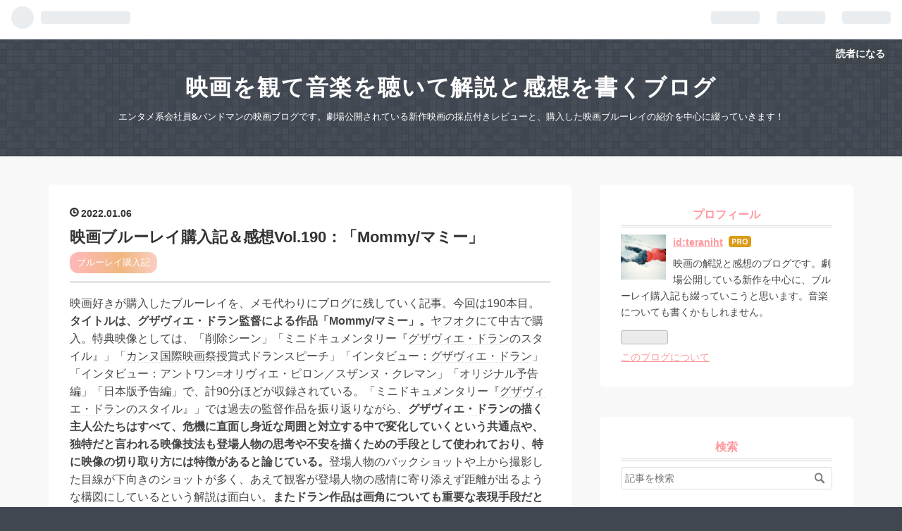

--- FILE ---
content_type: text/html; charset=utf-8
request_url: https://www.teraniht.xyz/entry/2022/01/06/133152
body_size: 13434
content:
<!DOCTYPE html>
<html
  lang="ja"

data-admin-domain="//blog.hatena.ne.jp"
data-admin-origin="https://blog.hatena.ne.jp"
data-author="teraniht"
data-avail-langs="ja en"
data-blog="teraniht.hatenablog.com"
data-blog-comments-top-is-new="1"
data-blog-host="teraniht.hatenablog.com"
data-blog-is-public="1"
data-blog-name="映画を観て音楽を聴いて解説と感想を書くブログ"
data-blog-owner="teraniht"
data-blog-show-ads=""
data-blog-show-sleeping-ads=""
data-blog-uri="https://www.teraniht.xyz/"
data-blog-uuid="6653812171398790211"
data-blogs-uri-base="https://www.teraniht.xyz"
data-brand="pro"
data-data-layer="{&quot;hatenablog&quot;:{&quot;admin&quot;:{},&quot;analytics&quot;:{&quot;brand_property_id&quot;:&quot;&quot;,&quot;measurement_id&quot;:&quot;G-1DKQYPM689&quot;,&quot;non_sampling_property_id&quot;:&quot;&quot;,&quot;property_id&quot;:&quot;UA-89526047-1&quot;,&quot;separated_property_id&quot;:&quot;UA-29716941-22&quot;},&quot;blog&quot;:{&quot;blog_id&quot;:&quot;6653812171398790211&quot;,&quot;content_seems_japanese&quot;:&quot;true&quot;,&quot;disable_ads&quot;:&quot;custom_domain&quot;,&quot;enable_ads&quot;:&quot;false&quot;,&quot;enable_keyword_link&quot;:&quot;true&quot;,&quot;entry_show_footer_related_entries&quot;:&quot;false&quot;,&quot;force_pc_view&quot;:&quot;true&quot;,&quot;is_public&quot;:&quot;true&quot;,&quot;is_responsive_view&quot;:&quot;true&quot;,&quot;is_sleeping&quot;:&quot;false&quot;,&quot;lang&quot;:&quot;ja&quot;,&quot;name&quot;:&quot;\u6620\u753b\u3092\u89b3\u3066\u97f3\u697d\u3092\u8074\u3044\u3066\u89e3\u8aac\u3068\u611f\u60f3\u3092\u66f8\u304f\u30d6\u30ed\u30b0&quot;,&quot;owner_name&quot;:&quot;teraniht&quot;,&quot;uri&quot;:&quot;https://www.teraniht.xyz/&quot;},&quot;brand&quot;:&quot;pro&quot;,&quot;page_id&quot;:&quot;entry&quot;,&quot;permalink_entry&quot;:{&quot;author_name&quot;:&quot;teraniht&quot;,&quot;categories&quot;:&quot;\u30d6\u30eb\u30fc\u30ec\u30a4\u8cfc\u5165\u8a18&quot;,&quot;character_count&quot;:1060,&quot;date&quot;:&quot;2022-01-06&quot;,&quot;entry_id&quot;:&quot;13574176438049951504&quot;,&quot;first_category&quot;:&quot;\u30d6\u30eb\u30fc\u30ec\u30a4\u8cfc\u5165\u8a18&quot;,&quot;hour&quot;:&quot;13&quot;,&quot;title&quot;:&quot;\u6620\u753b\u30d6\u30eb\u30fc\u30ec\u30a4\u8cfc\u5165\u8a18\uff06\u611f\u60f3Vol.190\uff1a\u300cMommy/\u30de\u30df\u30fc\u300d&quot;,&quot;uri&quot;:&quot;https://www.teraniht.xyz/entry/2022/01/06/133152&quot;},&quot;pro&quot;:&quot;pro&quot;,&quot;router_type&quot;:&quot;blogs&quot;}}"
data-device="pc"
data-dont-recommend-pro="false"
data-global-domain="https://hatena.blog"
data-globalheader-color="b"
data-globalheader-type="pc"
data-has-touch-view="1"
data-help-url="https://help.hatenablog.com"
data-no-suggest-touch-view="1"
data-page="entry"
data-parts-domain="https://hatenablog-parts.com"
data-plus-available="1"
data-pro="true"
data-router-type="blogs"
data-sentry-dsn="https://03a33e4781a24cf2885099fed222b56d@sentry.io/1195218"
data-sentry-environment="production"
data-sentry-sample-rate="0.1"
data-static-domain="https://cdn.blog.st-hatena.com"
data-version="84d53e8f2d533da19fc041ec8ee178"




  data-initial-state="{}"

  >
  <head prefix="og: http://ogp.me/ns# fb: http://ogp.me/ns/fb# article: http://ogp.me/ns/article#">

  

  
  <meta name="viewport" content="width=device-width, initial-scale=1.0" />


  


  

  <meta name="robots" content="max-image-preview:large" />


  <meta charset="utf-8"/>
  <meta http-equiv="X-UA-Compatible" content="IE=7; IE=9; IE=10; IE=11" />
  <title>映画ブルーレイ購入記＆感想Vol.190：「Mommy/マミー」 - 映画を観て音楽を聴いて解説と感想を書くブログ</title>

  
  <link rel="canonical" href="https://www.teraniht.xyz/entry/2022/01/06/133152"/>



  

<meta itemprop="name" content="映画ブルーレイ購入記＆感想Vol.190：「Mommy/マミー」 - 映画を観て音楽を聴いて解説と感想を書くブログ"/>

  <meta itemprop="image" content="https://cdn.image.st-hatena.com/image/scale/121cd671af1cd3630d4f093a03bd6a6cc221aa18/backend=imagemagick;version=1;width=1300/https%3A%2F%2Fcdn-ak.f.st-hatena.com%2Fimages%2Ffotolife%2Ft%2Fteraniht%2F20220106%2F20220106133007.jpg"/>


  <meta property="og:title" content="映画ブルーレイ購入記＆感想Vol.190：「Mommy/マミー」 - 映画を観て音楽を聴いて解説と感想を書くブログ"/>
<meta property="og:type" content="article"/>
  <meta property="og:url" content="https://www.teraniht.xyz/entry/2022/01/06/133152"/>

  <meta property="og:image" content="https://cdn.image.st-hatena.com/image/scale/121cd671af1cd3630d4f093a03bd6a6cc221aa18/backend=imagemagick;version=1;width=1300/https%3A%2F%2Fcdn-ak.f.st-hatena.com%2Fimages%2Ffotolife%2Ft%2Fteraniht%2F20220106%2F20220106133007.jpg"/>

<meta property="og:image:alt" content="映画ブルーレイ購入記＆感想Vol.190：「Mommy/マミー」 - 映画を観て音楽を聴いて解説と感想を書くブログ"/>
    <meta property="og:description" content="映画好きが購入したブルーレイを、メモ代わりにブログに残していく記事。今回は190本目。タイトルは、グザヴィエ・ドラン監督による作品「Mommy/マミー」。ヤフオクにて中古で購入。特典映像としては、「削除シーン」「ミニドキュメンタリー『グザヴィエ・ドランのスタイル』」「カンヌ国際映画祭授賞式ドランスピーチ」「インタビュー：グザヴィエ・ドラン」「インタビュー：アントワン=オリヴィエ・ピロン／スザンヌ・クレマン」「オリジナル予告編」「日本版予告編」で、計90分ほどが収録されている。「ミニドキュメンタリー『グザヴィエ・ドランのスタイル』」では過去の監督作品を振り返りながら、グザヴィエ・ドランの描く主人…" />
<meta property="og:site_name" content="映画を観て音楽を聴いて解説と感想を書くブログ"/>

  <meta property="article:published_time" content="2022-01-06T04:31:52Z" />

    <meta property="article:tag" content="ブルーレイ購入記" />
      <meta name="twitter:card"  content="summary_large_image" />
    <meta name="twitter:image" content="https://cdn.image.st-hatena.com/image/scale/121cd671af1cd3630d4f093a03bd6a6cc221aa18/backend=imagemagick;version=1;width=1300/https%3A%2F%2Fcdn-ak.f.st-hatena.com%2Fimages%2Ffotolife%2Ft%2Fteraniht%2F20220106%2F20220106133007.jpg" />  <meta name="twitter:title" content="映画ブルーレイ購入記＆感想Vol.190：「Mommy/マミー」 - 映画を観て音楽を聴いて解説と感想を書くブログ" />    <meta name="twitter:description" content="映画好きが購入したブルーレイを、メモ代わりにブログに残していく記事。今回は190本目。タイトルは、グザヴィエ・ドラン監督による作品「Mommy/マミー」。ヤフオクにて中古で購入。特典映像としては、「削除シーン」「ミニドキュメンタリー『グザヴィエ・ドランのスタイル』」「カンヌ国際映画祭授賞式ドランスピーチ」「インタビュー…" />  <meta name="twitter:app:name:iphone" content="はてなブログアプリ" />
  <meta name="twitter:app:id:iphone" content="583299321" />
  <meta name="twitter:app:url:iphone" content="hatenablog:///open?uri=https%3A%2F%2Fwww.teraniht.xyz%2Fentry%2F2022%2F01%2F06%2F133152" />
  
    <meta name="description" content="映画好きが購入したブルーレイを、メモ代わりにブログに残していく記事。今回は190本目。タイトルは、グザヴィエ・ドラン監督による作品「Mommy/マミー」。ヤフオクにて中古で購入。特典映像としては、「削除シーン」「ミニドキュメンタリー『グザヴィエ・ドランのスタイル』」「カンヌ国際映画祭授賞式ドランスピーチ」「インタビュー：グザヴィエ・ドラン」「インタビュー：アントワン=オリヴィエ・ピロン／スザンヌ・クレマン」「オリジナル予告編」「日本版予告編」で、計90分ほどが収録されている。「ミニドキュメンタリー『グザヴィエ・ドランのスタイル』」では過去の監督作品を振り返りながら、グザヴィエ・ドランの描く主人…" />
    <meta name="google-site-verification" content="Mj0Jvd7_LvwM5szzfUboEwVZqzsdT6QXyRULPj65568" />
    <meta name="keywords" content="eiga,movie,blog,映画,レビュー,新作,感想,洋画,音楽,ブログ,解説,ネタバレ" />


  
<script
  id="embed-gtm-data-layer-loader"
  data-data-layer-page-specific="{&quot;hatenablog&quot;:{&quot;blogs_permalink&quot;:{&quot;blog_afc_issued&quot;:&quot;false&quot;,&quot;has_related_entries_with_elasticsearch&quot;:&quot;false&quot;,&quot;entry_afc_issued&quot;:&quot;false&quot;,&quot;is_author_pro&quot;:&quot;true&quot;,&quot;is_blog_sleeping&quot;:&quot;false&quot;}}}"
>
(function() {
  function loadDataLayer(elem, attrName) {
    if (!elem) { return {}; }
    var json = elem.getAttribute(attrName);
    if (!json) { return {}; }
    return JSON.parse(json);
  }

  var globalVariables = loadDataLayer(
    document.documentElement,
    'data-data-layer'
  );
  var pageSpecificVariables = loadDataLayer(
    document.getElementById('embed-gtm-data-layer-loader'),
    'data-data-layer-page-specific'
  );

  var variables = [globalVariables, pageSpecificVariables];

  if (!window.dataLayer) {
    window.dataLayer = [];
  }

  for (var i = 0; i < variables.length; i++) {
    window.dataLayer.push(variables[i]);
  }
})();
</script>

<!-- Google Tag Manager -->
<script>(function(w,d,s,l,i){w[l]=w[l]||[];w[l].push({'gtm.start':
new Date().getTime(),event:'gtm.js'});var f=d.getElementsByTagName(s)[0],
j=d.createElement(s),dl=l!='dataLayer'?'&l='+l:'';j.async=true;j.src=
'https://www.googletagmanager.com/gtm.js?id='+i+dl;f.parentNode.insertBefore(j,f);
})(window,document,'script','dataLayer','GTM-P4CXTW');</script>
<!-- End Google Tag Manager -->
<!-- Google Tag Manager -->
<script>(function(w,d,s,l,i){w[l]=w[l]||[];w[l].push({'gtm.start':
new Date().getTime(),event:'gtm.js'});var f=d.getElementsByTagName(s)[0],
j=d.createElement(s),dl=l!='dataLayer'?'&l='+l:'';j.async=true;j.src=
'https://www.googletagmanager.com/gtm.js?id='+i+dl;f.parentNode.insertBefore(j,f);
})(window,document,'script','dataLayer','GTM-T233B7XK');</script>
<!-- End Google Tag Manager -->










  <link rel="shortcut icon" href="https://www.teraniht.xyz/icon/favicon">
<link rel="apple-touch-icon" href="https://www.teraniht.xyz/icon/touch">
<link rel="icon" sizes="192x192" href="https://www.teraniht.xyz/icon/link">

  

<link rel="alternate" type="application/atom+xml" title="Atom" href="https://www.teraniht.xyz/feed"/>
<link rel="alternate" type="application/rss+xml" title="RSS2.0" href="https://www.teraniht.xyz/rss"/>

  <link rel="alternate" type="application/json+oembed" href="https://hatena.blog/oembed?url=https%3A%2F%2Fwww.teraniht.xyz%2Fentry%2F2022%2F01%2F06%2F133152&amp;format=json" title="oEmbed Profile of 映画ブルーレイ購入記＆感想Vol.190：「Mommy/マミー」"/>
<link rel="alternate" type="text/xml+oembed" href="https://hatena.blog/oembed?url=https%3A%2F%2Fwww.teraniht.xyz%2Fentry%2F2022%2F01%2F06%2F133152&amp;format=xml" title="oEmbed Profile of 映画ブルーレイ購入記＆感想Vol.190：「Mommy/マミー」"/>
  
  <link rel="author" href="http://www.hatena.ne.jp/teraniht/">

  

  
      <link rel="preload" href="https://cdn-ak.f.st-hatena.com/images/fotolife/t/teraniht/20220106/20220106133007.jpg" as="image"/>


  
    
<link rel="stylesheet" type="text/css" href="https://cdn.blog.st-hatena.com/css/blog.css?version=84d53e8f2d533da19fc041ec8ee178"/>

    
  <link rel="stylesheet" type="text/css" href="https://usercss.blog.st-hatena.com/blog_style/6653812171398790211/da5b80f68327a666ef6395ed83e71e03d7912ce0"/>
  
  

  

  
<script> </script>

  
<style>
  div#google_afc_user,
  div.google-afc-user-container,
  div.google_afc_image,
  div.google_afc_blocklink {
      display: block !important;
  }
</style>


  

  
    <script type="application/ld+json">{"@context":"http://schema.org","@type":"Article","dateModified":"2022-01-06T14:28:39+09:00","datePublished":"2022-01-06T13:31:52+09:00","headline":"映画ブルーレイ購入記＆感想Vol.190：「Mommy/マミー」","image":["https://cdn-ak.f.st-hatena.com/images/fotolife/t/teraniht/20220106/20220106133007.jpg"]}</script>

  

  <script data-ad-client="ca-pub-7384087510940407" async src="https://pagead2.googlesyndication.com/pagead/js/adsbygoogle.js"></script>
</head>

  <body class="page-entry enable-top-editarea category-ブルーレイ購入記 globalheader-ng-enabled">
    

<div id="globalheader-container"
  data-brand="hatenablog"
  
  >
  <iframe id="globalheader" height="37" frameborder="0" allowTransparency="true"></iframe>
</div>


  
  
  
    <nav class="
      blog-controlls
      
    ">
      <div class="blog-controlls-blog-icon">
        <a href="https://www.teraniht.xyz/">
          <img src="https://cdn.image.st-hatena.com/image/square/e2bbca627a3fb2c4211361fa64a17954d24cb0e2/backend=imagemagick;height=128;version=1;width=128/https%3A%2F%2Fcdn.user.blog.st-hatena.com%2Fblog_custom_icon%2F120599017%2F1619223258398696" alt="映画を観て音楽を聴いて解説と感想を書くブログ"/>
        </a>
      </div>
      <div class="blog-controlls-title">
        <a href="https://www.teraniht.xyz/">映画を観て音楽を聴いて解説と感想を書くブログ</a>
      </div>
      <a href="https://blog.hatena.ne.jp/teraniht/teraniht.hatenablog.com/subscribe?utm_source=blogs_topright_button&amp;utm_campaign=subscribe_blog&amp;utm_medium=button" class="blog-controlls-subscribe-btn test-blog-header-controlls-subscribe">
        読者になる
      </a>
    </nav>
  

  <div id="container">
    <div id="container-inner">
      <header id="blog-title" data-brand="hatenablog">
  <div id="blog-title-inner" >
    <div id="blog-title-content">
      <h1 id="title"><a href="https://www.teraniht.xyz/">映画を観て音楽を聴いて解説と感想を書くブログ</a></h1>
      
        <h2 id="blog-description">エンタメ系会社員&amp;バンドマンの映画ブログです。劇場公開されている新作映画の採点付きレビューと、購入した映画ブルーレイの紹介を中心に綴っていきます！</h2>
      
    </div>
  </div>
</header>

      
  <div id="top-editarea">
    <!-- Google Tag Manager -->
<script>(function(w,d,s,l,i){w[l]=w[l]||[];w[l].push({'gtm.start':
new Date().getTime(),event:'gtm.js'});var f=d.getElementsByTagName(s)[0],
j=d.createElement(s),dl=l!='dataLayer'?'&l='+l:'';j.async=true;j.src=
'https://www.googletagmanager.com/gtm.js?id='+i+dl;f.parentNode.insertBefore(j,f);
})(window,document,'script','dataLayer','GTM-T233B7XK');</script>
<!-- End Google Tag Manager -->

  </div>


      
      




<div id="content" class="hfeed"
  
  >
  <div id="content-inner">
    <div id="wrapper">
      <div id="main">
        <div id="main-inner">
          

          



          
  
  <!-- google_ad_section_start -->
  <!-- rakuten_ad_target_begin -->
  
  
  

  

  
    
      
        <article class="entry hentry test-hentry js-entry-article date-first autopagerize_page_element chars-1200 words-100 mode-html entry-odd" id="entry-13574176438049951504" data-keyword-campaign="" data-uuid="13574176438049951504" data-publication-type="entry">
  <div class="entry-inner">
    <header class="entry-header">
  
    <div class="date entry-date first">
    <a href="https://www.teraniht.xyz/archive/2022/01/06" rel="nofollow">
      <time datetime="2022-01-06T04:31:52Z" title="2022-01-06T04:31:52Z">
        <span class="date-year">2022</span><span class="hyphen">-</span><span class="date-month">01</span><span class="hyphen">-</span><span class="date-day">06</span>
      </time>
    </a>
      </div>
  <h1 class="entry-title">
  <a href="https://www.teraniht.xyz/entry/2022/01/06/133152" class="entry-title-link bookmark">映画ブルーレイ購入記＆感想Vol.190：「Mommy/マミー」</a>
</h1>

  
  

  <div class="entry-categories categories">
    
    <a href="https://www.teraniht.xyz/archive/category/%E3%83%96%E3%83%AB%E3%83%BC%E3%83%AC%E3%82%A4%E8%B3%BC%E5%85%A5%E8%A8%98" class="entry-category-link category-ブルーレイ購入記">ブルーレイ購入記</a>
    
  </div>


  
  <div class="customized-header">
    <div class="entry-header-html"><!-- Google Tag Manager (noscript) -->
<noscript><iframe src="https://www.googletagmanager.com/ns.html?id=GTM-T233B7XK"
height="0" width="0" style="display:none;visibility:hidden"></iframe></noscript>
<!-- End Google Tag Manager (noscript) -->
</div>
  </div>


  

</header>

    


    <div class="entry-content hatenablog-entry">
  
    <p>映画好きが購入したブルーレイを、メモ代わりにブログに残していく記事。今回は190本目。<strong>タイトルは、<a class="keyword" href="http://d.hatena.ne.jp/keyword/%A5%B0%A5%B6%A5%F4%A5%A3%A5%A8%A1%A6%A5%C9%A5%E9%A5%F3">グザヴィエ・ドラン</a>監督による作品「Mommy/マミー」。</strong><a class="keyword" href="http://d.hatena.ne.jp/keyword/%A5%E4%A5%D5%A5%AA%A5%AF">ヤフオク</a>にて中古で購入。特典映像としては、「削除シーン」「ミニドキュメンタリー『<a class="keyword" href="http://d.hatena.ne.jp/keyword/%A5%B0%A5%B6%A5%F4%A5%A3%A5%A8%A1%A6%A5%C9%A5%E9%A5%F3">グザヴィエ・ドラン</a>のスタイル』」「<a class="keyword" href="http://d.hatena.ne.jp/keyword/%A5%AB%A5%F3%A5%CC%B9%F1%BA%DD%B1%C7%B2%E8%BA%D7">カンヌ国際映画祭</a>授賞式ドランスピーチ」「インタビュー：<a class="keyword" href="http://d.hatena.ne.jp/keyword/%A5%B0%A5%B6%A5%F4%A5%A3%A5%A8%A1%A6%A5%C9%A5%E9%A5%F3">グザヴィエ・ドラン</a>」「インタビュー：アントワン=オリヴィエ・ピロン／<a class="keyword" href="http://d.hatena.ne.jp/keyword/%A5%B9%A5%B6%A5%F3%A5%CC">スザンヌ</a>・クレマン」「オリジナル予告編」「日本版予告編」で、計90分ほどが収録されている。「ミニドキュメンタリー『<a class="keyword" href="http://d.hatena.ne.jp/keyword/%A5%B0%A5%B6%A5%F4%A5%A3%A5%A8%A1%A6%A5%C9%A5%E9%A5%F3">グザヴィエ・ドラン</a>のスタイル』」では過去の監督作品を振り返りながら、<strong><a class="keyword" href="http://d.hatena.ne.jp/keyword/%A5%B0%A5%B6%A5%F4%A5%A3%A5%A8%A1%A6%A5%C9%A5%E9%A5%F3">グザヴィエ・ドラン</a>の描く主人公たちはすべて、危機に直面し身近な周囲と対立する中で変化していくという共通点や、独特だと言われる映像技法も登場人物の思考や不安を描くための手段として使われており、特に映像の切り取り方には特徴があると論じている。</strong>登場人物のバックショットや上から撮影した目線が下向きのショットが多く、あえて観客が登場人物の感情に寄り添えず距離が出るような構図にしているという解説は面白い。<strong>またドラン作品は画角についても重要な表現手段だと論じ、映像技法とストーリーのバランスこそが”<a class="keyword" href="http://d.hatena.ne.jp/keyword/%A5%B0%A5%B6%A5%F4%A5%A3%A5%A8%A1%A6%A5%C9%A5%E9%A5%F3">グザヴィエ・ドラン</a>作品の肝”だと語っている。</strong>また監督インタビューでは、繰り返し作品の中で母親を描く理由として、子供のころから母親を観察してきて女性に重要な役割を与えたいこと、そして自分の映画に登場する母親にその女性たちを投影していることなどを語っている。</p>
<p><img class="hatena-fotolife" src="https://cdn-ak.f.st-hatena.com/images/fotolife/t/teraniht/20220106/20220106133007.jpg" border="0" alt="f:id:teraniht:20220106133007j:image" title="f:id:teraniht:20220106133007j:image" width="768" height="1024" loading="lazy" /><img class="hatena-fotolife" src="https://cdn-ak.f.st-hatena.com/images/fotolife/t/teraniht/20220106/20220106133018.jpg" border="0" alt="f:id:teraniht:20220106133018j:image" title="f:id:teraniht:20220106133018j:image" width="768" height="1024" loading="lazy" /><br />作品としては、2014年<a class="keyword" href="http://d.hatena.ne.jp/keyword/%A5%AB%A5%F3%A5%CC%B9%F1%BA%DD%B1%C7%B2%E8%BA%D7">カンヌ国際映画祭</a>において、83歳の巨匠<a class="keyword" href="http://d.hatena.ne.jp/keyword/%A5%B8%A5%E3%A5%F3%3D%A5%EA%A5%E5%A5%C3%A5%AF%A1%A6%A5%B4%A5%C0%A1%BC%A5%EB">ジャン=リュック・ゴダール</a>と並び審査員特別賞を受賞した、<strong>若き天才<a class="keyword" href="http://d.hatena.ne.jp/keyword/%A5%B0%A5%B6%A5%F4%A5%A3%A5%A8%A1%A6%A5%C9%A5%E9%A5%F3">グザヴィエ・ドラン</a>25歳の監督作だ。「マイ・マザー」「胸騒ぎの恋人」「わたしはロランス」「トム・アット・ザ・ファーム」に続く5作目で、いまだに彼の代表作だろう。</strong><a class="keyword" href="http://d.hatena.ne.jp/keyword/ADHD">ADHD</a>（多動性障害）を持つ15歳の息子ス<a class="keyword" href="http://d.hatena.ne.jp/keyword/%A5%C6%A5%A3%A1%BC">ティー</a>ヴとシングルマザーのダイアン、さらに隣家に住む女性教師カイラとの毎日を描いていく。冒頭の<a class="keyword" href="http://d.hatena.ne.jp/keyword/%B2%E8%CC%CC%A5%A2%A5%B9%A5%DA%A5%AF%A5%C8%C8%E6">画面アスペクト比</a>は1:1でかなり狭い視野から映画が始まるのだが、オアシスの「WONDERWALL」が鳴り響きながら画角が広がる展開などは、<a class="keyword" href="http://d.hatena.ne.jp/keyword/%A5%B0%A5%B6%A5%F4%A5%A3%A5%A8%A1%A6%A5%C9%A5%E9%A5%F3">グザヴィエ・ドラン</a>監督の真骨頂だと思う。</p>
<p><br />監督：<a class="keyword" href="http://d.hatena.ne.jp/keyword/%A5%B0%A5%B6%A5%F4%A5%A3%A5%A8%A1%A6%A5%C9%A5%E9%A5%F3">グザヴィエ・ドラン</a></p>
<p>出演：アンヌ・ドルヴァル、<a class="keyword" href="http://d.hatena.ne.jp/keyword/%A5%B9%A5%B6%A5%F3%A5%CC">スザンヌ</a>・クレマン、アントワン=オリヴィエ・ピロン</p>
<p>日本公開：2015年</p>
<h3>こちらもオススメ</h3>
<p><a href="//af.moshimo.com/af/c/click?a_id=3036240&amp;p_id=170&amp;pc_id=185&amp;pl_id=4062&amp;url=https%3A%2F%2Fwww.amazon.co.jp%2Fdp%2FB07X3Q4KCP" rel="nofollow" referrerpolicy="no-referrer-when-downgrade"><img src="https://images-fe.ssl-images-amazon.com/images/I/41dpV-Jm2YL._SL160_.jpg" alt="" style="border: none;" /><br />わたしはロランス</a><img src="//i.moshimo.com/af/i/impression?a_id=3036240&amp;p_id=170&amp;pc_id=185&amp;pl_id=4062" alt="" width="1" height="1" style="border: 0px;" /></p>
<p><a href="//af.moshimo.com/af/c/click?a_id=3036240&amp;p_id=170&amp;pc_id=185&amp;pl_id=4062&amp;url=https%3A%2F%2Fwww.amazon.co.jp%2Fdp%2FB08F66236T" rel="nofollow" referrerpolicy="no-referrer-when-downgrade"><img src="https://images-fe.ssl-images-amazon.com/images/I/410E4u3vnNL._SL160_.jpg" alt="" style="border: none;" /><br />ジョン・F・ドノヴァンの死と生(字幕版)</a><img src="//i.moshimo.com/af/i/impression?a_id=3036240&amp;p_id=170&amp;pc_id=185&amp;pl_id=4062" alt="" width="1" height="1" style="border: 0px;" /></p>
    
    




    

  
</div>

    
  <footer class="entry-footer">
    
    <div class="entry-tags-wrapper">
  <div class="entry-tags">  </div>
</div>

    <p class="entry-footer-section track-inview-by-gtm" data-gtm-track-json="{&quot;area&quot;: &quot;finish_reading&quot;}">
  <span class="author vcard"><span class="fn" data-load-nickname="1" data-user-name="teraniht" >teraniht</span></span>
  <span class="entry-footer-time"><a href="https://www.teraniht.xyz/entry/2022/01/06/133152"><time data-relative datetime="2022-01-06T04:31:52Z" title="2022-01-06T04:31:52Z" class="updated">2022-01-06 13:31</time></a></span>
  
  
  
    <span class="
      entry-footer-subscribe
      
    " data-test-blog-controlls-subscribe>
      <a href="https://blog.hatena.ne.jp/teraniht/teraniht.hatenablog.com/subscribe?utm_source=blogs_entry_footer&amp;utm_campaign=subscribe_blog&amp;utm_medium=button">
        読者になる
      </a>
    </span>
  
</p>

    
  <div
    class="hatena-star-container"
    data-hatena-star-container
    data-hatena-star-url="https://www.teraniht.xyz/entry/2022/01/06/133152"
    data-hatena-star-title="映画ブルーレイ購入記＆感想Vol.190：「Mommy/マミー」"
    data-hatena-star-variant="profile-icon"
    data-hatena-star-profile-url-template="https://blog.hatena.ne.jp/{username}/"
  ></div>


    
<div class="social-buttons">
  
  
    <div class="social-button-item">
      <a href="https://b.hatena.ne.jp/entry/s/www.teraniht.xyz/entry/2022/01/06/133152" class="hatena-bookmark-button" data-hatena-bookmark-url="https://www.teraniht.xyz/entry/2022/01/06/133152" data-hatena-bookmark-layout="vertical-balloon" data-hatena-bookmark-lang="ja" title="この記事をはてなブックマークに追加"><img src="https://b.st-hatena.com/images/entry-button/button-only.gif" alt="この記事をはてなブックマークに追加" width="20" height="20" style="border: none;" /></a>
    </div>
  
  
    <div class="social-button-item">
      <div class="fb-share-button" data-layout="box_count" data-href="https://www.teraniht.xyz/entry/2022/01/06/133152"></div>
    </div>
  
  
    <div class="social-button-item">
      <a
          class="entry-share-button entry-share-button-twitter test-share-button-twitter"
          href="https://x.com/intent/tweet?text=%E6%98%A0%E7%94%BB%E3%83%96%E3%83%AB%E3%83%BC%E3%83%AC%E3%82%A4%E8%B3%BC%E5%85%A5%E8%A8%98%EF%BC%86%E6%84%9F%E6%83%B3Vol.190%EF%BC%9A%E3%80%8CMommy%2F%E3%83%9E%E3%83%9F%E3%83%BC%E3%80%8D+-+%E6%98%A0%E7%94%BB%E3%82%92%E8%A6%B3%E3%81%A6%E9%9F%B3%E6%A5%BD%E3%82%92%E8%81%B4%E3%81%84%E3%81%A6%E8%A7%A3%E8%AA%AC%E3%81%A8%E6%84%9F%E6%83%B3%E3%82%92%E6%9B%B8%E3%81%8F%E3%83%96%E3%83%AD%E3%82%B0&amp;url=https%3A%2F%2Fwww.teraniht.xyz%2Fentry%2F2022%2F01%2F06%2F133152"
          title="X（Twitter）で投稿する"
        ></a>
    </div>
  
  
  
  
  
  
</div>

    

    <div class="customized-footer">
      

        

        
        
  <div class="entry-footer-html"><script async src="https://pagead2.googlesyndication.com/pagead/js/adsbygoogle.js"></script>
<ins class="adsbygoogle"
     style="display:block"
     data-ad-format="autorelaxed"
     data-ad-client="ca-pub-2543831504291929"
     data-ad-slot="5938648818"></ins>
<script>
     (adsbygoogle = window.adsbygoogle || []).push({});
</script></div>


      
    </div>
    
  <div class="comment-box js-comment-box">
    
      <a class="leave-comment-title js-leave-comment-title">コメントを書く</a>
    
    <ul class="comment js-comment">
      <li class="read-more-comments" style="display: none;"><a>もっと読む</a></li>
    </ul>
    
  </div>

  </footer>

  </div>
</article>

      
      
    
  

  
  <!-- rakuten_ad_target_end -->
  <!-- google_ad_section_end -->
  
  
  
  <div class="pager pager-permalink permalink">
    
      
      <span class="pager-prev">
        <a href="https://www.teraniht.xyz/entry/2022/01/07/123120" rel="prev">
          <span class="pager-arrow">&laquo; </span>
          映画ブルーレイ購入記＆感想Vol.191：「ロ…
        </a>
      </span>
    
    
      
      <span class="pager-next">
        <a href="https://www.teraniht.xyz/entry/2022/01/05/203943" rel="next">
          映画「キングスマン ファースト・エージェ…
          <span class="pager-arrow"> &raquo;</span>
        </a>
      </span>
    
  </div>


  



        </div>
      </div>

      <aside id="box1">
  <div id="box1-inner">
  </div>
</aside>

    </div><!-- #wrapper -->

    
<aside id="box2">
  
  <div id="box2-inner">
    
      

<div class="hatena-module hatena-module-profile">
  <div class="hatena-module-title">
    プロフィール
  </div>
  <div class="hatena-module-body">
    
    <a href="https://www.teraniht.xyz/about" class="profile-icon-link">
      <img src="https://cdn.profile-image.st-hatena.com/users/teraniht/profile.png?1622905579"
      alt="id:teraniht" class="profile-icon" />
    </a>
    

    
    <span class="id">
      <a href="https://www.teraniht.xyz/about" class="hatena-id-link"><span data-load-nickname="1" data-user-name="teraniht">id:teraniht</span></a>
      
  
  
    <a href="https://blog.hatena.ne.jp/-/pro?plus_via=blog_plus_badge&amp;utm_source=pro_badge&amp;utm_medium=referral&amp;utm_campaign=register_pro" title="はてなブログPro"><i class="badge-type-pro">はてなブログPro</i></a>
  


    </span>
    

    

    
    <div class="profile-description">
      <p>映画の解説と感想のブログです。劇場公開している新作を中心に、ブルーレイ購入記も綴っていこうと思います。音楽についても書くかもしれません。</p>

    </div>
    

    
      <div class="hatena-follow-button-box btn-subscribe js-hatena-follow-button-box"
  
  >

  <a href="#" class="hatena-follow-button js-hatena-follow-button">
    <span class="subscribing">
      <span class="foreground">読者です</span>
      <span class="background">読者をやめる</span>
    </span>
    <span class="unsubscribing" data-track-name="profile-widget-subscribe-button" data-track-once>
      <span class="foreground">読者になる</span>
      <span class="background">読者になる</span>
    </span>
  </a>
  <div class="subscription-count-box js-subscription-count-box">
    <i></i>
    <u></u>
    <span class="subscription-count js-subscription-count">
    </span>
  </div>
</div>

    

    

    <div class="profile-about">
      <a href="https://www.teraniht.xyz/about">このブログについて</a>
    </div>

  </div>
</div>

    
      <div class="hatena-module hatena-module-search-box">
  <div class="hatena-module-title">
    検索
  </div>
  <div class="hatena-module-body">
    <form class="search-form" role="search" action="https://www.teraniht.xyz/search" method="get">
  <input type="text" name="q" class="search-module-input" value="" placeholder="記事を検索" required>
  <input type="submit" value="検索" class="search-module-button" />
</form>

  </div>
</div>

    
      <div class="hatena-module hatena-module-links">
  <div class="hatena-module-title">
    リンク
  </div>
  <div class="hatena-module-body">
    <ul class="hatena-urllist">
      
        <li>
          <a href="https://hatena.blog/">はてなブログ</a>
        </li>
      
        <li>
          <a href="https://hatena.blog/guide?via=200109">ブログをはじめる</a>
        </li>
      
        <li>
          <a href="http://blog.hatenablog.com">週刊はてなブログ</a>
        </li>
      
        <li>
          <a href="https://hatena.blog/guide/pro">はてなブログPro</a>
        </li>
      
    </ul>
  </div>
</div>

    
      <div class="hatena-module hatena-module-recent-entries ">
  <div class="hatena-module-title">
    <a href="https://www.teraniht.xyz/archive">
      最新記事
    </a>
  </div>
  <div class="hatena-module-body">
    <ul class="recent-entries hatena-urllist ">
  
  
    
    <li class="urllist-item recent-entries-item">
      <div class="urllist-item-inner recent-entries-item-inner">
        
          
          
          <a href="https://www.teraniht.xyz/entry/2025/10/31/203043" class="urllist-title-link recent-entries-title-link  urllist-title recent-entries-title">映画「爆弾」ネタバレ考察&amp;解説　本作で一番怖いのは、ラストの”あのセリフ”！今年を代表するサイコ・サスペンスの傑作！</a>


          
          

                </div>
    </li>
  
    
    <li class="urllist-item recent-entries-item">
      <div class="urllist-item-inner recent-entries-item-inner">
        
          
          
          <a href="https://www.teraniht.xyz/entry/2025/10/30/174538" class="urllist-title-link recent-entries-title-link  urllist-title recent-entries-title">映画ブルーレイ購入記 ネタバレ＆考察Vol.603：「グレート・ウォリアーズ／欲望の剣」</a>


          
          

                </div>
    </li>
  
    
    <li class="urllist-item recent-entries-item">
      <div class="urllist-item-inner recent-entries-item-inner">
        
          
          
          <a href="https://www.teraniht.xyz/entry/2025/10/29/144054" class="urllist-title-link recent-entries-title-link  urllist-title recent-entries-title">映画「Mr.ノーバディ2」ネタバレ考察&amp;解説　中年男性の夢が詰まった作品！前作の”意外性”が”安心感”に変わった、良くも悪くも既視感の強い続編！</a>


          
          

                </div>
    </li>
  
    
    <li class="urllist-item recent-entries-item">
      <div class="urllist-item-inner recent-entries-item-inner">
        
          
          
          <a href="https://www.teraniht.xyz/entry/2025/10/24/235843" class="urllist-title-link recent-entries-title-link  urllist-title recent-entries-title">映画「フランケンシュタイン」ネタバレ考察&amp;解説　ギレルモ・デル・トロ監督の”クリーチャー愛”が爆発！原作から終盤の展開を変更してまで描きたかったものとは？</a>


          
          

                </div>
    </li>
  
    
    <li class="urllist-item recent-entries-item">
      <div class="urllist-item-inner recent-entries-item-inner">
        
          
          
          <a href="https://www.teraniht.xyz/entry/2025/10/21/201250" class="urllist-title-link recent-entries-title-link  urllist-title recent-entries-title">映画「M3GAN ミーガン2.0」ネタバレ考察&amp;解説　”マーケティングの匂い”が強すぎ！良かった点を消して設定変更したことで、凡庸になってしまった作品！</a>


          
          

                </div>
    </li>
  
</ul>

      </div>
</div>

    
      

<div class="hatena-module hatena-module-archive" data-archive-type="default" data-archive-url="https://www.teraniht.xyz/archive">
  <div class="hatena-module-title">
    <a href="https://www.teraniht.xyz/archive">月別アーカイブ</a>
  </div>
  <div class="hatena-module-body">
    
      
        <ul class="hatena-urllist">
          
            <li class="archive-module-year archive-module-year-hidden" data-year="2025">
              <div class="archive-module-button">
                <span class="archive-module-hide-button">▼</span>
                <span class="archive-module-show-button">▶</span>
              </div>
              <a href="https://www.teraniht.xyz/archive/2025" class="archive-module-year-title archive-module-year-2025">
                2025
              </a>
              <ul class="archive-module-months">
                
                  <li class="archive-module-month">
                    <a href="https://www.teraniht.xyz/archive/2025/10" class="archive-module-month-title archive-module-month-2025-10">
                      2025 / 10
                    </a>
                  </li>
                
                  <li class="archive-module-month">
                    <a href="https://www.teraniht.xyz/archive/2025/09" class="archive-module-month-title archive-module-month-2025-9">
                      2025 / 9
                    </a>
                  </li>
                
                  <li class="archive-module-month">
                    <a href="https://www.teraniht.xyz/archive/2025/08" class="archive-module-month-title archive-module-month-2025-8">
                      2025 / 8
                    </a>
                  </li>
                
                  <li class="archive-module-month">
                    <a href="https://www.teraniht.xyz/archive/2025/07" class="archive-module-month-title archive-module-month-2025-7">
                      2025 / 7
                    </a>
                  </li>
                
                  <li class="archive-module-month">
                    <a href="https://www.teraniht.xyz/archive/2025/06" class="archive-module-month-title archive-module-month-2025-6">
                      2025 / 6
                    </a>
                  </li>
                
                  <li class="archive-module-month">
                    <a href="https://www.teraniht.xyz/archive/2025/05" class="archive-module-month-title archive-module-month-2025-5">
                      2025 / 5
                    </a>
                  </li>
                
                  <li class="archive-module-month">
                    <a href="https://www.teraniht.xyz/archive/2025/04" class="archive-module-month-title archive-module-month-2025-4">
                      2025 / 4
                    </a>
                  </li>
                
                  <li class="archive-module-month">
                    <a href="https://www.teraniht.xyz/archive/2025/03" class="archive-module-month-title archive-module-month-2025-3">
                      2025 / 3
                    </a>
                  </li>
                
                  <li class="archive-module-month">
                    <a href="https://www.teraniht.xyz/archive/2025/02" class="archive-module-month-title archive-module-month-2025-2">
                      2025 / 2
                    </a>
                  </li>
                
                  <li class="archive-module-month">
                    <a href="https://www.teraniht.xyz/archive/2025/01" class="archive-module-month-title archive-module-month-2025-1">
                      2025 / 1
                    </a>
                  </li>
                
              </ul>
            </li>
          
            <li class="archive-module-year archive-module-year-hidden" data-year="2024">
              <div class="archive-module-button">
                <span class="archive-module-hide-button">▼</span>
                <span class="archive-module-show-button">▶</span>
              </div>
              <a href="https://www.teraniht.xyz/archive/2024" class="archive-module-year-title archive-module-year-2024">
                2024
              </a>
              <ul class="archive-module-months">
                
                  <li class="archive-module-month">
                    <a href="https://www.teraniht.xyz/archive/2024/12" class="archive-module-month-title archive-module-month-2024-12">
                      2024 / 12
                    </a>
                  </li>
                
                  <li class="archive-module-month">
                    <a href="https://www.teraniht.xyz/archive/2024/11" class="archive-module-month-title archive-module-month-2024-11">
                      2024 / 11
                    </a>
                  </li>
                
                  <li class="archive-module-month">
                    <a href="https://www.teraniht.xyz/archive/2024/10" class="archive-module-month-title archive-module-month-2024-10">
                      2024 / 10
                    </a>
                  </li>
                
                  <li class="archive-module-month">
                    <a href="https://www.teraniht.xyz/archive/2024/09" class="archive-module-month-title archive-module-month-2024-9">
                      2024 / 9
                    </a>
                  </li>
                
                  <li class="archive-module-month">
                    <a href="https://www.teraniht.xyz/archive/2024/08" class="archive-module-month-title archive-module-month-2024-8">
                      2024 / 8
                    </a>
                  </li>
                
                  <li class="archive-module-month">
                    <a href="https://www.teraniht.xyz/archive/2024/07" class="archive-module-month-title archive-module-month-2024-7">
                      2024 / 7
                    </a>
                  </li>
                
                  <li class="archive-module-month">
                    <a href="https://www.teraniht.xyz/archive/2024/06" class="archive-module-month-title archive-module-month-2024-6">
                      2024 / 6
                    </a>
                  </li>
                
                  <li class="archive-module-month">
                    <a href="https://www.teraniht.xyz/archive/2024/05" class="archive-module-month-title archive-module-month-2024-5">
                      2024 / 5
                    </a>
                  </li>
                
                  <li class="archive-module-month">
                    <a href="https://www.teraniht.xyz/archive/2024/04" class="archive-module-month-title archive-module-month-2024-4">
                      2024 / 4
                    </a>
                  </li>
                
                  <li class="archive-module-month">
                    <a href="https://www.teraniht.xyz/archive/2024/03" class="archive-module-month-title archive-module-month-2024-3">
                      2024 / 3
                    </a>
                  </li>
                
                  <li class="archive-module-month">
                    <a href="https://www.teraniht.xyz/archive/2024/02" class="archive-module-month-title archive-module-month-2024-2">
                      2024 / 2
                    </a>
                  </li>
                
                  <li class="archive-module-month">
                    <a href="https://www.teraniht.xyz/archive/2024/01" class="archive-module-month-title archive-module-month-2024-1">
                      2024 / 1
                    </a>
                  </li>
                
              </ul>
            </li>
          
            <li class="archive-module-year archive-module-year-hidden" data-year="2023">
              <div class="archive-module-button">
                <span class="archive-module-hide-button">▼</span>
                <span class="archive-module-show-button">▶</span>
              </div>
              <a href="https://www.teraniht.xyz/archive/2023" class="archive-module-year-title archive-module-year-2023">
                2023
              </a>
              <ul class="archive-module-months">
                
                  <li class="archive-module-month">
                    <a href="https://www.teraniht.xyz/archive/2023/12" class="archive-module-month-title archive-module-month-2023-12">
                      2023 / 12
                    </a>
                  </li>
                
                  <li class="archive-module-month">
                    <a href="https://www.teraniht.xyz/archive/2023/11" class="archive-module-month-title archive-module-month-2023-11">
                      2023 / 11
                    </a>
                  </li>
                
                  <li class="archive-module-month">
                    <a href="https://www.teraniht.xyz/archive/2023/10" class="archive-module-month-title archive-module-month-2023-10">
                      2023 / 10
                    </a>
                  </li>
                
                  <li class="archive-module-month">
                    <a href="https://www.teraniht.xyz/archive/2023/09" class="archive-module-month-title archive-module-month-2023-9">
                      2023 / 9
                    </a>
                  </li>
                
                  <li class="archive-module-month">
                    <a href="https://www.teraniht.xyz/archive/2023/08" class="archive-module-month-title archive-module-month-2023-8">
                      2023 / 8
                    </a>
                  </li>
                
                  <li class="archive-module-month">
                    <a href="https://www.teraniht.xyz/archive/2023/07" class="archive-module-month-title archive-module-month-2023-7">
                      2023 / 7
                    </a>
                  </li>
                
                  <li class="archive-module-month">
                    <a href="https://www.teraniht.xyz/archive/2023/06" class="archive-module-month-title archive-module-month-2023-6">
                      2023 / 6
                    </a>
                  </li>
                
                  <li class="archive-module-month">
                    <a href="https://www.teraniht.xyz/archive/2023/05" class="archive-module-month-title archive-module-month-2023-5">
                      2023 / 5
                    </a>
                  </li>
                
                  <li class="archive-module-month">
                    <a href="https://www.teraniht.xyz/archive/2023/04" class="archive-module-month-title archive-module-month-2023-4">
                      2023 / 4
                    </a>
                  </li>
                
                  <li class="archive-module-month">
                    <a href="https://www.teraniht.xyz/archive/2023/03" class="archive-module-month-title archive-module-month-2023-3">
                      2023 / 3
                    </a>
                  </li>
                
                  <li class="archive-module-month">
                    <a href="https://www.teraniht.xyz/archive/2023/02" class="archive-module-month-title archive-module-month-2023-2">
                      2023 / 2
                    </a>
                  </li>
                
                  <li class="archive-module-month">
                    <a href="https://www.teraniht.xyz/archive/2023/01" class="archive-module-month-title archive-module-month-2023-1">
                      2023 / 1
                    </a>
                  </li>
                
              </ul>
            </li>
          
            <li class="archive-module-year archive-module-year-hidden" data-year="2022">
              <div class="archive-module-button">
                <span class="archive-module-hide-button">▼</span>
                <span class="archive-module-show-button">▶</span>
              </div>
              <a href="https://www.teraniht.xyz/archive/2022" class="archive-module-year-title archive-module-year-2022">
                2022
              </a>
              <ul class="archive-module-months">
                
                  <li class="archive-module-month">
                    <a href="https://www.teraniht.xyz/archive/2022/12" class="archive-module-month-title archive-module-month-2022-12">
                      2022 / 12
                    </a>
                  </li>
                
                  <li class="archive-module-month">
                    <a href="https://www.teraniht.xyz/archive/2022/11" class="archive-module-month-title archive-module-month-2022-11">
                      2022 / 11
                    </a>
                  </li>
                
                  <li class="archive-module-month">
                    <a href="https://www.teraniht.xyz/archive/2022/10" class="archive-module-month-title archive-module-month-2022-10">
                      2022 / 10
                    </a>
                  </li>
                
                  <li class="archive-module-month">
                    <a href="https://www.teraniht.xyz/archive/2022/09" class="archive-module-month-title archive-module-month-2022-9">
                      2022 / 9
                    </a>
                  </li>
                
                  <li class="archive-module-month">
                    <a href="https://www.teraniht.xyz/archive/2022/08" class="archive-module-month-title archive-module-month-2022-8">
                      2022 / 8
                    </a>
                  </li>
                
                  <li class="archive-module-month">
                    <a href="https://www.teraniht.xyz/archive/2022/07" class="archive-module-month-title archive-module-month-2022-7">
                      2022 / 7
                    </a>
                  </li>
                
                  <li class="archive-module-month">
                    <a href="https://www.teraniht.xyz/archive/2022/06" class="archive-module-month-title archive-module-month-2022-6">
                      2022 / 6
                    </a>
                  </li>
                
                  <li class="archive-module-month">
                    <a href="https://www.teraniht.xyz/archive/2022/05" class="archive-module-month-title archive-module-month-2022-5">
                      2022 / 5
                    </a>
                  </li>
                
                  <li class="archive-module-month">
                    <a href="https://www.teraniht.xyz/archive/2022/04" class="archive-module-month-title archive-module-month-2022-4">
                      2022 / 4
                    </a>
                  </li>
                
                  <li class="archive-module-month">
                    <a href="https://www.teraniht.xyz/archive/2022/03" class="archive-module-month-title archive-module-month-2022-3">
                      2022 / 3
                    </a>
                  </li>
                
                  <li class="archive-module-month">
                    <a href="https://www.teraniht.xyz/archive/2022/02" class="archive-module-month-title archive-module-month-2022-2">
                      2022 / 2
                    </a>
                  </li>
                
                  <li class="archive-module-month">
                    <a href="https://www.teraniht.xyz/archive/2022/01" class="archive-module-month-title archive-module-month-2022-1">
                      2022 / 1
                    </a>
                  </li>
                
              </ul>
            </li>
          
            <li class="archive-module-year archive-module-year-hidden" data-year="2021">
              <div class="archive-module-button">
                <span class="archive-module-hide-button">▼</span>
                <span class="archive-module-show-button">▶</span>
              </div>
              <a href="https://www.teraniht.xyz/archive/2021" class="archive-module-year-title archive-module-year-2021">
                2021
              </a>
              <ul class="archive-module-months">
                
                  <li class="archive-module-month">
                    <a href="https://www.teraniht.xyz/archive/2021/12" class="archive-module-month-title archive-module-month-2021-12">
                      2021 / 12
                    </a>
                  </li>
                
                  <li class="archive-module-month">
                    <a href="https://www.teraniht.xyz/archive/2021/11" class="archive-module-month-title archive-module-month-2021-11">
                      2021 / 11
                    </a>
                  </li>
                
                  <li class="archive-module-month">
                    <a href="https://www.teraniht.xyz/archive/2021/10" class="archive-module-month-title archive-module-month-2021-10">
                      2021 / 10
                    </a>
                  </li>
                
                  <li class="archive-module-month">
                    <a href="https://www.teraniht.xyz/archive/2021/09" class="archive-module-month-title archive-module-month-2021-9">
                      2021 / 9
                    </a>
                  </li>
                
                  <li class="archive-module-month">
                    <a href="https://www.teraniht.xyz/archive/2021/08" class="archive-module-month-title archive-module-month-2021-8">
                      2021 / 8
                    </a>
                  </li>
                
                  <li class="archive-module-month">
                    <a href="https://www.teraniht.xyz/archive/2021/07" class="archive-module-month-title archive-module-month-2021-7">
                      2021 / 7
                    </a>
                  </li>
                
                  <li class="archive-module-month">
                    <a href="https://www.teraniht.xyz/archive/2021/06" class="archive-module-month-title archive-module-month-2021-6">
                      2021 / 6
                    </a>
                  </li>
                
                  <li class="archive-module-month">
                    <a href="https://www.teraniht.xyz/archive/2021/05" class="archive-module-month-title archive-module-month-2021-5">
                      2021 / 5
                    </a>
                  </li>
                
                  <li class="archive-module-month">
                    <a href="https://www.teraniht.xyz/archive/2021/04" class="archive-module-month-title archive-module-month-2021-4">
                      2021 / 4
                    </a>
                  </li>
                
                  <li class="archive-module-month">
                    <a href="https://www.teraniht.xyz/archive/2021/03" class="archive-module-month-title archive-module-month-2021-3">
                      2021 / 3
                    </a>
                  </li>
                
                  <li class="archive-module-month">
                    <a href="https://www.teraniht.xyz/archive/2021/02" class="archive-module-month-title archive-module-month-2021-2">
                      2021 / 2
                    </a>
                  </li>
                
                  <li class="archive-module-month">
                    <a href="https://www.teraniht.xyz/archive/2021/01" class="archive-module-month-title archive-module-month-2021-1">
                      2021 / 1
                    </a>
                  </li>
                
              </ul>
            </li>
          
            <li class="archive-module-year archive-module-year-hidden" data-year="2020">
              <div class="archive-module-button">
                <span class="archive-module-hide-button">▼</span>
                <span class="archive-module-show-button">▶</span>
              </div>
              <a href="https://www.teraniht.xyz/archive/2020" class="archive-module-year-title archive-module-year-2020">
                2020
              </a>
              <ul class="archive-module-months">
                
                  <li class="archive-module-month">
                    <a href="https://www.teraniht.xyz/archive/2020/12" class="archive-module-month-title archive-module-month-2020-12">
                      2020 / 12
                    </a>
                  </li>
                
                  <li class="archive-module-month">
                    <a href="https://www.teraniht.xyz/archive/2020/11" class="archive-module-month-title archive-module-month-2020-11">
                      2020 / 11
                    </a>
                  </li>
                
                  <li class="archive-module-month">
                    <a href="https://www.teraniht.xyz/archive/2020/10" class="archive-module-month-title archive-module-month-2020-10">
                      2020 / 10
                    </a>
                  </li>
                
                  <li class="archive-module-month">
                    <a href="https://www.teraniht.xyz/archive/2020/09" class="archive-module-month-title archive-module-month-2020-9">
                      2020 / 9
                    </a>
                  </li>
                
                  <li class="archive-module-month">
                    <a href="https://www.teraniht.xyz/archive/2020/08" class="archive-module-month-title archive-module-month-2020-8">
                      2020 / 8
                    </a>
                  </li>
                
                  <li class="archive-module-month">
                    <a href="https://www.teraniht.xyz/archive/2020/07" class="archive-module-month-title archive-module-month-2020-7">
                      2020 / 7
                    </a>
                  </li>
                
                  <li class="archive-module-month">
                    <a href="https://www.teraniht.xyz/archive/2020/06" class="archive-module-month-title archive-module-month-2020-6">
                      2020 / 6
                    </a>
                  </li>
                
                  <li class="archive-module-month">
                    <a href="https://www.teraniht.xyz/archive/2020/05" class="archive-module-month-title archive-module-month-2020-5">
                      2020 / 5
                    </a>
                  </li>
                
                  <li class="archive-module-month">
                    <a href="https://www.teraniht.xyz/archive/2020/04" class="archive-module-month-title archive-module-month-2020-4">
                      2020 / 4
                    </a>
                  </li>
                
                  <li class="archive-module-month">
                    <a href="https://www.teraniht.xyz/archive/2020/03" class="archive-module-month-title archive-module-month-2020-3">
                      2020 / 3
                    </a>
                  </li>
                
                  <li class="archive-module-month">
                    <a href="https://www.teraniht.xyz/archive/2020/02" class="archive-module-month-title archive-module-month-2020-2">
                      2020 / 2
                    </a>
                  </li>
                
                  <li class="archive-module-month">
                    <a href="https://www.teraniht.xyz/archive/2020/01" class="archive-module-month-title archive-module-month-2020-1">
                      2020 / 1
                    </a>
                  </li>
                
              </ul>
            </li>
          
            <li class="archive-module-year archive-module-year-hidden" data-year="2019">
              <div class="archive-module-button">
                <span class="archive-module-hide-button">▼</span>
                <span class="archive-module-show-button">▶</span>
              </div>
              <a href="https://www.teraniht.xyz/archive/2019" class="archive-module-year-title archive-module-year-2019">
                2019
              </a>
              <ul class="archive-module-months">
                
                  <li class="archive-module-month">
                    <a href="https://www.teraniht.xyz/archive/2019/12" class="archive-module-month-title archive-module-month-2019-12">
                      2019 / 12
                    </a>
                  </li>
                
                  <li class="archive-module-month">
                    <a href="https://www.teraniht.xyz/archive/2019/11" class="archive-module-month-title archive-module-month-2019-11">
                      2019 / 11
                    </a>
                  </li>
                
                  <li class="archive-module-month">
                    <a href="https://www.teraniht.xyz/archive/2019/10" class="archive-module-month-title archive-module-month-2019-10">
                      2019 / 10
                    </a>
                  </li>
                
                  <li class="archive-module-month">
                    <a href="https://www.teraniht.xyz/archive/2019/09" class="archive-module-month-title archive-module-month-2019-9">
                      2019 / 9
                    </a>
                  </li>
                
                  <li class="archive-module-month">
                    <a href="https://www.teraniht.xyz/archive/2019/08" class="archive-module-month-title archive-module-month-2019-8">
                      2019 / 8
                    </a>
                  </li>
                
                  <li class="archive-module-month">
                    <a href="https://www.teraniht.xyz/archive/2019/07" class="archive-module-month-title archive-module-month-2019-7">
                      2019 / 7
                    </a>
                  </li>
                
                  <li class="archive-module-month">
                    <a href="https://www.teraniht.xyz/archive/2019/06" class="archive-module-month-title archive-module-month-2019-6">
                      2019 / 6
                    </a>
                  </li>
                
                  <li class="archive-module-month">
                    <a href="https://www.teraniht.xyz/archive/2019/05" class="archive-module-month-title archive-module-month-2019-5">
                      2019 / 5
                    </a>
                  </li>
                
                  <li class="archive-module-month">
                    <a href="https://www.teraniht.xyz/archive/2019/04" class="archive-module-month-title archive-module-month-2019-4">
                      2019 / 4
                    </a>
                  </li>
                
                  <li class="archive-module-month">
                    <a href="https://www.teraniht.xyz/archive/2019/03" class="archive-module-month-title archive-module-month-2019-3">
                      2019 / 3
                    </a>
                  </li>
                
                  <li class="archive-module-month">
                    <a href="https://www.teraniht.xyz/archive/2019/02" class="archive-module-month-title archive-module-month-2019-2">
                      2019 / 2
                    </a>
                  </li>
                
                  <li class="archive-module-month">
                    <a href="https://www.teraniht.xyz/archive/2019/01" class="archive-module-month-title archive-module-month-2019-1">
                      2019 / 1
                    </a>
                  </li>
                
              </ul>
            </li>
          
            <li class="archive-module-year archive-module-year-hidden" data-year="2018">
              <div class="archive-module-button">
                <span class="archive-module-hide-button">▼</span>
                <span class="archive-module-show-button">▶</span>
              </div>
              <a href="https://www.teraniht.xyz/archive/2018" class="archive-module-year-title archive-module-year-2018">
                2018
              </a>
              <ul class="archive-module-months">
                
                  <li class="archive-module-month">
                    <a href="https://www.teraniht.xyz/archive/2018/12" class="archive-module-month-title archive-module-month-2018-12">
                      2018 / 12
                    </a>
                  </li>
                
                  <li class="archive-module-month">
                    <a href="https://www.teraniht.xyz/archive/2018/11" class="archive-module-month-title archive-module-month-2018-11">
                      2018 / 11
                    </a>
                  </li>
                
                  <li class="archive-module-month">
                    <a href="https://www.teraniht.xyz/archive/2018/10" class="archive-module-month-title archive-module-month-2018-10">
                      2018 / 10
                    </a>
                  </li>
                
                  <li class="archive-module-month">
                    <a href="https://www.teraniht.xyz/archive/2018/09" class="archive-module-month-title archive-module-month-2018-9">
                      2018 / 9
                    </a>
                  </li>
                
                  <li class="archive-module-month">
                    <a href="https://www.teraniht.xyz/archive/2018/08" class="archive-module-month-title archive-module-month-2018-8">
                      2018 / 8
                    </a>
                  </li>
                
                  <li class="archive-module-month">
                    <a href="https://www.teraniht.xyz/archive/2018/07" class="archive-module-month-title archive-module-month-2018-7">
                      2018 / 7
                    </a>
                  </li>
                
                  <li class="archive-module-month">
                    <a href="https://www.teraniht.xyz/archive/2018/06" class="archive-module-month-title archive-module-month-2018-6">
                      2018 / 6
                    </a>
                  </li>
                
                  <li class="archive-module-month">
                    <a href="https://www.teraniht.xyz/archive/2018/05" class="archive-module-month-title archive-module-month-2018-5">
                      2018 / 5
                    </a>
                  </li>
                
                  <li class="archive-module-month">
                    <a href="https://www.teraniht.xyz/archive/2018/04" class="archive-module-month-title archive-module-month-2018-4">
                      2018 / 4
                    </a>
                  </li>
                
                  <li class="archive-module-month">
                    <a href="https://www.teraniht.xyz/archive/2018/03" class="archive-module-month-title archive-module-month-2018-3">
                      2018 / 3
                    </a>
                  </li>
                
                  <li class="archive-module-month">
                    <a href="https://www.teraniht.xyz/archive/2018/02" class="archive-module-month-title archive-module-month-2018-2">
                      2018 / 2
                    </a>
                  </li>
                
                  <li class="archive-module-month">
                    <a href="https://www.teraniht.xyz/archive/2018/01" class="archive-module-month-title archive-module-month-2018-1">
                      2018 / 1
                    </a>
                  </li>
                
              </ul>
            </li>
          
            <li class="archive-module-year archive-module-year-hidden" data-year="2017">
              <div class="archive-module-button">
                <span class="archive-module-hide-button">▼</span>
                <span class="archive-module-show-button">▶</span>
              </div>
              <a href="https://www.teraniht.xyz/archive/2017" class="archive-module-year-title archive-module-year-2017">
                2017
              </a>
              <ul class="archive-module-months">
                
                  <li class="archive-module-month">
                    <a href="https://www.teraniht.xyz/archive/2017/12" class="archive-module-month-title archive-module-month-2017-12">
                      2017 / 12
                    </a>
                  </li>
                
                  <li class="archive-module-month">
                    <a href="https://www.teraniht.xyz/archive/2017/11" class="archive-module-month-title archive-module-month-2017-11">
                      2017 / 11
                    </a>
                  </li>
                
                  <li class="archive-module-month">
                    <a href="https://www.teraniht.xyz/archive/2017/10" class="archive-module-month-title archive-module-month-2017-10">
                      2017 / 10
                    </a>
                  </li>
                
                  <li class="archive-module-month">
                    <a href="https://www.teraniht.xyz/archive/2017/09" class="archive-module-month-title archive-module-month-2017-9">
                      2017 / 9
                    </a>
                  </li>
                
                  <li class="archive-module-month">
                    <a href="https://www.teraniht.xyz/archive/2017/08" class="archive-module-month-title archive-module-month-2017-8">
                      2017 / 8
                    </a>
                  </li>
                
                  <li class="archive-module-month">
                    <a href="https://www.teraniht.xyz/archive/2017/07" class="archive-module-month-title archive-module-month-2017-7">
                      2017 / 7
                    </a>
                  </li>
                
                  <li class="archive-module-month">
                    <a href="https://www.teraniht.xyz/archive/2017/06" class="archive-module-month-title archive-module-month-2017-6">
                      2017 / 6
                    </a>
                  </li>
                
                  <li class="archive-module-month">
                    <a href="https://www.teraniht.xyz/archive/2017/05" class="archive-module-month-title archive-module-month-2017-5">
                      2017 / 5
                    </a>
                  </li>
                
                  <li class="archive-module-month">
                    <a href="https://www.teraniht.xyz/archive/2017/04" class="archive-module-month-title archive-module-month-2017-4">
                      2017 / 4
                    </a>
                  </li>
                
                  <li class="archive-module-month">
                    <a href="https://www.teraniht.xyz/archive/2017/03" class="archive-module-month-title archive-module-month-2017-3">
                      2017 / 3
                    </a>
                  </li>
                
                  <li class="archive-module-month">
                    <a href="https://www.teraniht.xyz/archive/2017/02" class="archive-module-month-title archive-module-month-2017-2">
                      2017 / 2
                    </a>
                  </li>
                
                  <li class="archive-module-month">
                    <a href="https://www.teraniht.xyz/archive/2017/01" class="archive-module-month-title archive-module-month-2017-1">
                      2017 / 1
                    </a>
                  </li>
                
              </ul>
            </li>
          
            <li class="archive-module-year archive-module-year-hidden" data-year="2016">
              <div class="archive-module-button">
                <span class="archive-module-hide-button">▼</span>
                <span class="archive-module-show-button">▶</span>
              </div>
              <a href="https://www.teraniht.xyz/archive/2016" class="archive-module-year-title archive-module-year-2016">
                2016
              </a>
              <ul class="archive-module-months">
                
                  <li class="archive-module-month">
                    <a href="https://www.teraniht.xyz/archive/2016/12" class="archive-module-month-title archive-module-month-2016-12">
                      2016 / 12
                    </a>
                  </li>
                
                  <li class="archive-module-month">
                    <a href="https://www.teraniht.xyz/archive/2016/11" class="archive-module-month-title archive-module-month-2016-11">
                      2016 / 11
                    </a>
                  </li>
                
                  <li class="archive-module-month">
                    <a href="https://www.teraniht.xyz/archive/2016/10" class="archive-module-month-title archive-module-month-2016-10">
                      2016 / 10
                    </a>
                  </li>
                
                  <li class="archive-module-month">
                    <a href="https://www.teraniht.xyz/archive/2016/09" class="archive-module-month-title archive-module-month-2016-9">
                      2016 / 9
                    </a>
                  </li>
                
                  <li class="archive-module-month">
                    <a href="https://www.teraniht.xyz/archive/2016/08" class="archive-module-month-title archive-module-month-2016-8">
                      2016 / 8
                    </a>
                  </li>
                
                  <li class="archive-module-month">
                    <a href="https://www.teraniht.xyz/archive/2016/07" class="archive-module-month-title archive-module-month-2016-7">
                      2016 / 7
                    </a>
                  </li>
                
                  <li class="archive-module-month">
                    <a href="https://www.teraniht.xyz/archive/2016/06" class="archive-module-month-title archive-module-month-2016-6">
                      2016 / 6
                    </a>
                  </li>
                
                  <li class="archive-module-month">
                    <a href="https://www.teraniht.xyz/archive/2016/05" class="archive-module-month-title archive-module-month-2016-5">
                      2016 / 5
                    </a>
                  </li>
                
              </ul>
            </li>
          
        </ul>
      
    
  </div>
</div>

    
      

<div class="hatena-module hatena-module-circles">
  <div class="hatena-module-title">
    参加グループ
  </div>
  <div class="hatena-module-body">
    <ul class="hatena-urllist circle-urllist">
      
        <li title="映画" data-circle-id="11696248318754550823" data-circle-mtime="1762000617">
  <a href="https://hatena.blog/g/11696248318754550823"><img class="circle-image" src="https://cdn.image.st-hatena.com/image/square/961be10d3b60e2c6a973b3a6beabb69f4c62bd81/backend=imagemagick;height=96;version=1;width=96/https%3A%2F%2Fcdn.blog.st-hatena.com%2Fimages%2Fcircle%2Fofficial-circle-icon%2Fentertainment.gif" alt="映画" title="映画"></a>
  <a href="https://hatena.blog/g/11696248318754550823">映画</a>
</li>
      
    </ul>
  </div>
</div>

    
      
<div class="hatena-module hatena-module-html">
    <div class="hatena-module-title">広告</div>
  <div class="hatena-module-body">
    <script async src="//pagead2.googlesyndication.com/pagead/js/adsbygoogle.js"></script>
<!-- -->
<ins class="adsbygoogle"
     style="display:block"
     data-ad-client="ca-pub-2543831504291929"
     data-ad-slot="6435553295"
     data-ad-format="auto"></ins>
<script>
(adsbygoogle = window.adsbygoogle || []).push({});
</script>
  </div>
</div>

    
      
<div class="hatena-module hatena-module-html">
    <div class="hatena-module-title">オススメ記事</div>
  <div class="hatena-module-body">
    <script async src="https://pagead2.googlesyndication.com/pagead/js/adsbygoogle.js"></script>
<ins class="adsbygoogle"
     style="display:block"
     data-ad-format="autorelaxed"
     data-ad-client="ca-pub-2543831504291929"
     data-ad-slot="5938648818"></ins>
<script>
     (adsbygoogle = window.adsbygoogle || []).push({});
</script>
  </div>
</div>

    
    
  </div>
</aside>


  </div>
</div>




      

      

    </div>
  </div>
  
<footer id="footer" data-brand="hatenablog">
  <div id="footer-inner">
    
      <div style="display:none !important" class="guest-footer js-guide-register test-blogs-register-guide" data-action="guide-register">
  <div class="guest-footer-content">
    <h3>はてなブログをはじめよう！</h3>
    <p>teranihtさんは、はてなブログを使っています。あなたもはてなブログをはじめてみませんか？</p>
    <div class="guest-footer-btn-container">
      <div  class="guest-footer-btn">
        <a class="btn btn-register js-inherit-ga" href="https://blog.hatena.ne.jp/register?via=200227" target="_blank">はてなブログをはじめる（無料）</a>
      </div>
      <div  class="guest-footer-btn">
        <a href="https://hatena.blog/guide" target="_blank">はてなブログとは</a>
      </div>
    </div>
  </div>
</div>

    
    <address class="footer-address">
      <a href="https://www.teraniht.xyz/">
        <img src="https://cdn.image.st-hatena.com/image/square/e2bbca627a3fb2c4211361fa64a17954d24cb0e2/backend=imagemagick;height=128;version=1;width=128/https%3A%2F%2Fcdn.user.blog.st-hatena.com%2Fblog_custom_icon%2F120599017%2F1619223258398696" width="16" height="16" alt="映画を観て音楽を聴いて解説と感想を書くブログ"/>
        <span class="footer-address-name">映画を観て音楽を聴いて解説と感想を書くブログ</span>
      </a>
    </address>
    <p class="services">
      Powered by <a href="https://hatena.blog/">Hatena Blog</a>
      |
        <a href="https://blog.hatena.ne.jp/-/abuse_report?target_url=https%3A%2F%2Fwww.teraniht.xyz%2Fentry%2F2022%2F01%2F06%2F133152" class="report-abuse-link test-report-abuse-link" target="_blank">ブログを報告する</a>
    </p>
  </div>
</footer>


  
  <script async src="https://s.hatena.ne.jp/js/widget/star.js"></script>
  
  
  <script>
    if (typeof window.Hatena === 'undefined') {
      window.Hatena = {};
    }
    if (!Hatena.hasOwnProperty('Star')) {
      Hatena.Star = {
        VERSION: 2,
      };
    }
  </script>


  
    <div id="fb-root"></div>
<script>(function(d, s, id) {
  var js, fjs = d.getElementsByTagName(s)[0];
  if (d.getElementById(id)) return;
  js = d.createElement(s); js.id = id;
  js.src = "//connect.facebook.net/ja_JP/sdk.js#xfbml=1&appId=719729204785177&version=v17.0";
  fjs.parentNode.insertBefore(js, fjs);
}(document, 'script', 'facebook-jssdk'));</script>

  
  

<div class="quote-box">
  <div class="tooltip-quote tooltip-quote-stock">
    <i class="blogicon-quote" title="引用をストック"></i>
  </div>
  <div class="tooltip-quote tooltip-quote-tweet js-tooltip-quote-tweet">
    <a class="js-tweet-quote" target="_blank" data-track-name="quote-tweet" data-track-once>
      <img src="https://cdn.blog.st-hatena.com/images/admin/quote/quote-x-icon.svg?version=84d53e8f2d533da19fc041ec8ee178" title="引用して投稿する" >
    </a>
  </div>
</div>

<div class="quote-stock-panel" id="quote-stock-message-box" style="position: absolute; z-index: 3000">
  <div class="message-box" id="quote-stock-succeeded-message" style="display: none">
    <p>引用をストックしました</p>
    <button class="btn btn-primary" id="quote-stock-show-editor-button" data-track-name="curation-quote-edit-button">ストック一覧を見る</button>
    <button class="btn quote-stock-close-message-button">閉じる</button>
  </div>

  <div class="message-box" id="quote-login-required-message" style="display: none">
    <p>引用するにはまずログインしてください</p>
    <button class="btn btn-primary" id="quote-login-button">ログイン</button>
    <button class="btn quote-stock-close-message-button">閉じる</button>
  </div>

  <div class="error-box" id="quote-stock-failed-message" style="display: none">
    <p>引用をストックできませんでした。再度お試しください</p>
    <button class="btn quote-stock-close-message-button">閉じる</button>
  </div>

  <div class="error-box" id="unstockable-quote-message-box" style="display: none; position: absolute; z-index: 3000;">
    <p>限定公開記事のため引用できません。</p>
  </div>
</div>

<script type="x-underscore-template" id="js-requote-button-template">
  <div class="requote-button js-requote-button">
    <button class="requote-button-btn tipsy-top" title="引用する"><i class="blogicon-quote"></i></button>
  </div>
</script>



  
  <div id="hidden-subscribe-button" style="display: none;">
    <div class="hatena-follow-button-box btn-subscribe js-hatena-follow-button-box"
  
  >

  <a href="#" class="hatena-follow-button js-hatena-follow-button">
    <span class="subscribing">
      <span class="foreground">読者です</span>
      <span class="background">読者をやめる</span>
    </span>
    <span class="unsubscribing" data-track-name="profile-widget-subscribe-button" data-track-once>
      <span class="foreground">読者になる</span>
      <span class="background">読者になる</span>
    </span>
  </a>
  <div class="subscription-count-box js-subscription-count-box">
    <i></i>
    <u></u>
    <span class="subscription-count js-subscription-count">
    </span>
  </div>
</div>

  </div>

  



    


  <script async src="https://platform.twitter.com/widgets.js" charset="utf-8"></script>

<script src="https://b.st-hatena.com/js/bookmark_button.js" charset="utf-8" async="async"></script>


<script type="text/javascript" src="https://cdn.blog.st-hatena.com/js/external/jquery.min.js?v=1.12.4&amp;version=84d53e8f2d533da19fc041ec8ee178"></script>







<script src="https://cdn.blog.st-hatena.com/js/texts-ja.js?version=84d53e8f2d533da19fc041ec8ee178"></script>



  <script id="vendors-js" data-env="production" src="https://cdn.blog.st-hatena.com/js/vendors.js?version=84d53e8f2d533da19fc041ec8ee178" crossorigin="anonymous"></script>

<script id="hatenablog-js" data-env="production" src="https://cdn.blog.st-hatena.com/js/hatenablog.js?version=84d53e8f2d533da19fc041ec8ee178" crossorigin="anonymous" data-page-id="entry"></script>


  <script>Hatena.Diary.GlobalHeader.init()</script>







    

    





  </body>
</html>



--- FILE ---
content_type: text/html; charset=utf-8
request_url: https://www.google.com/recaptcha/api2/aframe
body_size: 266
content:
<!DOCTYPE HTML><html><head><meta http-equiv="content-type" content="text/html; charset=UTF-8"></head><body><script nonce="ghfdWj_8Xc2lP0s52HVeEw">/** Anti-fraud and anti-abuse applications only. See google.com/recaptcha */ try{var clients={'sodar':'https://pagead2.googlesyndication.com/pagead/sodar?'};window.addEventListener("message",function(a){try{if(a.source===window.parent){var b=JSON.parse(a.data);var c=clients[b['id']];if(c){var d=document.createElement('img');d.src=c+b['params']+'&rc='+(localStorage.getItem("rc::a")?sessionStorage.getItem("rc::b"):"");window.document.body.appendChild(d);sessionStorage.setItem("rc::e",parseInt(sessionStorage.getItem("rc::e")||0)+1);localStorage.setItem("rc::h",'1762065559324');}}}catch(b){}});window.parent.postMessage("_grecaptcha_ready", "*");}catch(b){}</script></body></html>

--- FILE ---
content_type: text/css; charset=utf-8
request_url: https://usercss.blog.st-hatena.com/blog_style/6653812171398790211/da5b80f68327a666ef6395ed83e71e03d7912ce0
body_size: 8792
content:
/* <system section="theme" selected="17391345971624603155"> */
@charset "UTF-8";
@import url('https://fonts.googleapis.com/css?family=Fira+Sans');

/*
  Theme: haruni
  Theme URI:https://yumekawa.hatenadiary.com/
  Author: minimalgreen
  Author URI: http://blog.minimal-green.com/
  Description:
  春らしいピンクグラデーションのシンプルなレスポンシブデザインテーマです。2カラム。
  License: GNU General Public License v3 or later
  License URI: https://www.gnu.org/licenses/gpl-3.0.ja.html
  Responsive: yes
  Based on: https://github.com/hatena/Hatena-Blog-Theme-Boilerplate
*/


/* ---------------------
    - reset
    - 一般
    - ヘッダー周り
    - メインコンテンツ
    - フッター周り
    - その他
--------------------- */


/*-------------------------------

	reset

-------------------------------*/


/*! normalize.css v7.0.0 | MIT License | github.com/necolas/normalize.css */


/* Document
   ========================================================================== */


/**
 * 1. Correct the line height in all browsers.
 * 2. Prevent adjustments of font size after orientation changes in
 *    IE on Windows Phone and in iOS.
 */

html {
	line-height: 1.15;
	/* 1 */
	-ms-text-size-adjust: 100%;
	/* 2 */
	-webkit-text-size-adjust: 100%;
	/* 2 */
}


/* Sections
   ========================================================================== */


/**
 * Remove the margin in all browsers (opinionated).
 */

body {
	margin: 0;
}


/**
 * Add the correct display in IE 9-.
 */

article,
aside,
footer,
header,
nav,
section {
	display: block;
}


/**
 * Correct the font size and margin on `h1` elements within `section` and
 * `article` contexts in Chrome, Firefox, and Safari.
 */

h1 {
	font-size: 2em;
	margin: 0.67em 0;
}


/* Grouping content
   ========================================================================== */


/**
 * Add the correct display in IE 9-.
 * 1. Add the correct display in IE.
 */

figcaption,
figure,
main {
	/* 1 */
	display: block;
}


/**
 * Add the correct margin in IE 8.
 */

figure {
	margin: 1em 40px;
}


/**
 * 1. Add the correct box sizing in Firefox.
 * 2. Show the overflow in Edge and IE.
 */

hr {
	-webkit-box-sizing: content-box;
	box-sizing: content-box;
	/* 1 */
	height: 0;
	/* 1 */
	overflow: visible;
	/* 2 */
}


/**
 * 1. Correct the inheritance and scaling of font size in all browsers.
 * 2. Correct the odd `em` font sizing in all browsers.
 */

pre {
	font-family: monospace, monospace;
	/* 1 */
	font-size: 1em;
	/* 2 */
}


/* Text-level semantics
   ========================================================================== */


/**
 * 1. Remove the gray background on active links in IE 10.
 * 2. Remove gaps in links underline in iOS 8+ and Safari 8+.
 */

a {
	background-color: transparent;
	/* 1 */
	-webkit-text-decoration-skip: objects;
	/* 2 */
}


/**
 * 1. Remove the bottom border in Chrome 57- and Firefox 39-.
 * 2. Add the correct text decoration in Chrome, Edge, IE, Opera, and Safari.
 */

abbr[title] {
	border-bottom: none;
	/* 1 */
	text-decoration: underline;
	/* 2 */
	-webkit-text-decoration: underline dotted;
	text-decoration: underline dotted;
	/* 2 */
}


/**
 * Prevent the duplicate application of `bolder` by the next rule in Safari 6.
 */

b,
strong {
	font-weight: inherit;
}


/**
 * Add the correct font weight in Chrome, Edge, and Safari.
 */

b,
strong {
	font-weight: bolder;
}


/**
 * 1. Correct the inheritance and scaling of font size in all browsers.
 * 2. Correct the odd `em` font sizing in all browsers.
 */

code,
kbd,
samp {
	font-family: monospace, monospace;
	/* 1 */
	font-size: 1em;
	/* 2 */
}


/**
 * Add the correct font style in Android 4.3-.
 */

dfn {
	font-style: italic;
}


/**
 * Add the correct background and color in IE 9-.
 */

mark {
	background-color: #ff0;
	color: #000;
}


/**
 * Add the correct font size in all browsers.
 */

small {
	font-size: 80%;
}


/**
 * Prevent `sub` and `sup` elements from affecting the line height in
 * all browsers.
 */

sub,
sup {
	font-size: 75%;
	line-height: 0;
	position: relative;
	vertical-align: baseline;
}

sub {
	bottom: -0.25em;
}

sup {
	top: -0.5em;
}


/* Embedded content
   ========================================================================== */


/**
 * Add the correct display in IE 9-.
 */

audio,
video {
	display: inline-block;
}


/**
 * Add the correct display in iOS 4-7.
 */

audio:not([controls]) {
	display: none;
	height: 0;
}


/**
 * Remove the border on images inside links in IE 10-.
 */

img {
	border-style: none;
}


/**
 * Hide the overflow in IE.
 */

svg:not(:root) {
	overflow: hidden;
}


/* Forms
   ========================================================================== */


/**
 * 1. Change the font styles in all browsers (opinionated).
 * 2. Remove the margin in Firefox and Safari.
 */

button,
input,
optgroup,
select,
textarea {
	font-family: sans-serif;
	/* 1 */
	font-size: 100%;
	/* 1 */
	line-height: 1.15;
	/* 1 */
	margin: 0;
	/* 2 */
}


/**
 * Show the overflow in IE.
 * 1. Show the overflow in Edge.
 */

button,
input {
	/* 1 */
	overflow: visible;
}


/**
 * Remove the inheritance of text transform in Edge, Firefox, and IE.
 * 1. Remove the inheritance of text transform in Firefox.
 */

button,
select {
	/* 1 */
	text-transform: none;
}


/**
 * 1. Prevent a WebKit bug where (2) destroys native `audio` and `video`
 *    controls in Android 4.
 * 2. Correct the inability to style clickable types in iOS and Safari.
 */

button,
html [type="button"],
[type="reset"],
[type="submit"] {
	-webkit-appearance: button;
	/* 2 */
}


/**
 * Remove the inner border and padding in Firefox.
 */

button::-moz-focus-inner,
[type="button"]::-moz-focus-inner,
[type="reset"]::-moz-focus-inner,
[type="submit"]::-moz-focus-inner {
	border-style: none;
	padding: 0;
}


/**
 * Restore the focus styles unset by the previous rule.
 */

button:-moz-focusring,
[type="button"]:-moz-focusring,
[type="reset"]:-moz-focusring,
[type="submit"]:-moz-focusring {
	outline: 1px dotted ButtonText;
}


/**
 * Correct the padding in Firefox.
 */

fieldset {
	padding: 0.35em 0.75em 0.625em;
}


/**
 * 1. Correct the text wrapping in Edge and IE.
 * 2. Correct the color inheritance from `fieldset` elements in IE.
 * 3. Remove the padding so developers are not caught out when they zero out
 *    `fieldset` elements in all browsers.
 */

legend {
	-webkit-box-sizing: border-box;
	box-sizing: border-box;
	/* 1 */
	color: inherit;
	/* 2 */
	display: table;
	/* 1 */
	max-width: 100%;
	/* 1 */
	padding: 0;
	/* 3 */
	white-space: normal;
	/* 1 */
}


/**
 * 1. Add the correct display in IE 9-.
 * 2. Add the correct vertical alignment in Chrome, Firefox, and Opera.
 */

progress {
	display: inline-block;
	/* 1 */
	vertical-align: baseline;
	/* 2 */
}


/**
 * Remove the default vertical scrollbar in IE.
 */

textarea {
	overflow: auto;
}


/**
 * 1. Add the correct box sizing in IE 10-.
 * 2. Remove the padding in IE 10-.
 */

[type="checkbox"],
[type="radio"] {
	-webkit-box-sizing: border-box;
	box-sizing: border-box;
	/* 1 */
	padding: 0;
	/* 2 */
}


/**
 * Correct the cursor style of increment and decrement buttons in Chrome.
 */

[type="number"]::-webkit-inner-spin-button,
[type="number"]::-webkit-outer-spin-button {
	height: auto;
}


/**
 * 1. Correct the odd appearance in Chrome and Safari.
 * 2. Correct the outline style in Safari.
 */

[type="search"] {
	-webkit-appearance: textfield;
	/* 1 */
	outline-offset: -2px;
	/* 2 */
}


/**
 * Remove the inner padding and cancel buttons in Chrome and Safari on macOS.
 */

[type="search"]::-webkit-search-cancel-button,
[type="search"]::-webkit-search-decoration {
	-webkit-appearance: none;
}


/**
 * 1. Correct the inability to style clickable types in iOS and Safari.
 * 2. Change font properties to `inherit` in Safari.
 */

::-webkit-file-upload-button {
	-webkit-appearance: button;
	/* 1 */
	font: inherit;
	/* 2 */
}


/* Interactive
   ========================================================================== */


/*
 * Add the correct display in IE 9-.
 * 1. Add the correct display in Edge, IE, and Firefox.
 */

details,
menu {
	display: block;
}


/*
 * Add the correct display in all browsers.
 */

summary {
	display: list-item;
}


/* Scripting
   ========================================================================== */


/**
 * Add the correct display in IE 9-.
 */

canvas {
	display: inline-block;
}


/**
 * Add the correct display in IE.
 */

template {
	display: none;
}


/* Hidden
   ========================================================================== */


/**
 * Add the correct display in IE 10-.
 */

[hidden] {
	display: none;
}


/*-------------------------------

	一般

-------------------------------*/

html,
body {
	font-family: 'Helvetica Neue', 'Helvetica', 'Arial', 'Hiragino Kaku Gothic Pro', 'Meiryo', 'MS PGothic';
	color: #454545;
	line-height: 1.6;
}

body {
	background: -moz-linear-gradient(left, #ffb8bb 0%, #f0b77f 60%, #fad0c4 100%);
	background: -webkit-linear-gradient(left, #ffb8bb 0%, #f0b77f 60%, #fad0c4 100%);
	background: linear-gradient(to right, #ffb8bb 0%, #f0b77f 60%, #fad0c4 100%);
	/* 背景グラデーション */
}

@media (max-width: 1024px) {

	/* 背景画像のスマートフォン調整 */
	body {
		background-repeat: repeat !important;
		background-size: auto !important;
	}
}

a {
	color: #FF989E;
}

a:hover {
	color: #1487bd;
}

a.keyword {
	text-decoration: none;
	border-bottom: 1px dotted #ddd;
	color: #454545;
}

h1,
h2,
h3,
h4,
h5,
h6 {
	color: #333;
	line-height: 1.3;
}

h1 a,
h2 a,
h3 a,
h4 a,
h5 a,
h6 a {
	color: #333;
	text-decoration: none;
}

h1 a:hover,
h2 a:hover,
h3 a:hover,
h4 a:hover,
h5 a:hover,
h6 a:hover {
	color: #0f668f;
}


/*-------------------------------

	ヘッダー周り

-------------------------------*/


/* ヘッダ（グローバルヘッダ）
  グローバルヘッダの中はiframeですが、
  #globalheader-container に背景色や文字色を指定することでiframeの中にも色が反映されます。
*/

#globalheader-container {
	color: #fff;
	z-index: 20000;
}


/*-------------------------------

	レイアウト

-------------------------------*/


/* container */

#container,
#footer {
	padding-left: 0px;
	padding-right: 0px;
}

#content {
	width: 100%;
	margin: 0px auto;
	padding: 20px 10px;
	background-color: #f8f8f8;
	box-sizing: border-box;
}

@media (min-width: 768px) {

	#container,
	#footer {
		width: 100%;
		margin: auto;
		padding-left: 0;
		padding-right: 0;
	}

	#content-inner {
		width: 700px;
		margin: 0 auto;
	}

	#content {
		width: 100%;
		margin: 0px auto;
		padding: 30px;
		box-sizing: border-box;
	}
}

@media (min-width: 900px) {
	#content-inner {
		width: 100%;
		margin: 0 auto;
	}
}

@media (min-width: 1142px) {

	#container,
	#footer {
		width: 100%;
		margin: auto;
	}

	#content {
		width: 100%;
		margin: 0px auto;
		padding: 40px 0;
	}

	#content-inner {
		width: 1142px;
		margin: 0 auto;
	}
}


/* 2カラムレイアウト */

#content-inner {
	display: -webkit-box;
	display: -ms-flexbox;
	display: flex;
	-webkit-box-orient: vertical;
	-webkit-box-direction: normal;
	-ms-flex-direction: column;
	flex-direction: column;
	-webkit-box-pack: justify;
	-ms-flex-pack: justify;
	justify-content: space-between;
}

@media (min-width: 768px) {
	#content-inner {
		-webkit-box-orient: horizontal;
		-webkit-box-direction: normal;
		-ms-flex-direction: row;
		flex-direction: row;
	}
}

@media (min-width: 768px) {
	#wrapper {
		width: 480px;
	}
}

@media (min-width: 900px) {
	#wrapper {
		width: 67%;
	}
}

@media (min-width: 1142px) {
	#wrapper {
		width: 742px;
	}
}

@media (min-width: 768px) {
	#box2 {
		width: 200px;
	}
}

@media (min-width: 900px) {
	#box2 {
		width: 30%;
	}
}

@media (min-width: 1142px) {
	#box2 {
		width: 360px;
	}
}

#box2-inner {
	overflow: hidden;
}

@media and (min-width: 768px) and (max-width: 1141px) {
	.hatena-module-search-box .search-module-input {
		width: 150px;
	}
}


/* 下記のスタイルを適用するとテーマを1カラムレイアウトにできます。
利用するにはコメントアウトを解除してください。
（2カラムレイアウトの場合はコメントアウト全体が不要です）

#content-inner {
    flex-direction: column;
    align-items: center;
}
#wrapper {
    @media (min-width: 768px) {
        width: 100%;
    }
    @media (min-width: 1142px) {
        max-width: 720px;
    }
}
#box2 {
    width: 100%;
    @media (min-width: 768px) {
        width: 100%;
    }
    @media (min-width: 1142px) {
        width: 100%;
    }
}

#box2-inner {
    display: flex;
    flex-wrap: wrap;
    flex-direction: column;
    justify-content: flex-start;
    @media (min-width: 768px) {
        margin-left: -20px;
        flex-direction: row;
    }
    @media (min-width: 1142px) {
        margin-left: -30px;
    }
}
.hatena-module {
    width: 100%;
    @media (min-width: 768px) {
        width: 33.3333%;
    }
    @media (min-width: 1142px) {
        padding-left: 30px;
    }
}

---- END 1カラム */


/*-------------------------------

	ヘッダー周り

-------------------------------*/


/* ヘッダ */

#blog-title {
	margin: 0 auto;
	text-align: center;
	padding: 3rem 0;
	text-align: center;
	font-family: 'Fira Sans', sans-serif;
}

@media (min-width: 768px) {
	#blog-title {
		text-align: center;
	}
}

@media (max-width: 767px) {
	#blog-title {
		margin: 0 auto;
		text-align: center;
		padding: 1rem 0;
	}
}

#title {
	margin: 0;
	font-size: 1.7rem;
}

@media (min-width: 1142px) {
	#title {
		font-size: 200%;
		;
	}
}

#title a {
	color: #fff;
	letter-spacing: 1.8px;
}

#blog-description {
	font-weight: normal;
	font-size: .8rem;
	margin: 1em 0 0;
	color: #fff;
}

@media (max-width: 1141px) {
	#blog-title-content {
		padding: 0 30px;
	}
}

@media (max-width: 767px) {
	#blog-title-content {
		padding: 0 10px;
	}
}


/* ヘッダ画像を設定したとき */

.header-image-enable #blog-title {
	margin: 0 0 2em;
}

.header-image-enable #blog-title-inner {
	display: -webkit-box;
	display: -ms-flexbox;
	display: flex;
	-webkit-box-orient: horizontal;
	-webkit-box-direction: normal;
	-ms-flex-direction: row;
	flex-direction: row;
	-webkit-box-align: center;
	-ms-flex-align: center;
	align-items: center;
}


.header-image-enable #blog-title-content {
	margin-left: auto;
	margin-right: auto;
}


/* タイトル下HTML */

#top-editarea {
	margin-bottom: 1em;
}


/* パンくず（カテゴリーページで表示されます） */

#top-box {
	width: 100%;
	margin: 0 auto;
	font-size: 90%;
}

.breadcrumb {
	width: 100%;
	margin: 0 auto;
	padding: 0 40px 20px;
	text-align: left;
	text-decoration: none;
	color: #fff;
	box-sizing: border-box;
}

.breadcrumb a {
	text-decoration: none;
	color: #fff;
}

.page-entry .breadcrumb {
	margin-bottom: 0;
	padding: 0 20px 20px;
	box-sizing: border-box;
}

a.breadcrumb-link:before {
	font-family: "blogicon";
	content: "\f017";
}

a.breadcrumb-child-link:before {
	font-family: "blogicon";
	content: "\f04a";
}

@media (min-width: 768px) {
	#top-box {
		font-size: 90%;
		width: 700px;
		margin-left: auto;
		margin-right: auto;
	}

	.breadcrumb {
		width: 700px;
		padding: 0 0 20px;
		margin-left: auto;
		margin-right: auto;
	}

	.page-entry .breadcrumb {
		margin-bottom: 0;
		padding: 0 0 20px;
		box-sizing: border-box;
	}
}

@media (min-width: 900px) {
	#top-box {
		width: 90%;
	}

	.breadcrumb {
		width: 90%;
	}
}

@media (min-width: 1142px) {
	#top-box {
		font-size: 90%;
		width: 1142px;
		margin-left: auto;
		margin-right: auto;
	}

	.breadcrumb {
		width: 1142px;
		margin-left: auto;
		margin-right: auto;
	}
}


/*-------------------------------

	メインコンテンツ

-------------------------------*/


/* entry */

.entry {
	position: relative;
	margin-bottom: 3em;
}

.entry-header {
	padding-bottom: .3em;
	margin-bottom: 1em;
	border-bottom: 3px double #ddd;
	position: relative;
}

.entry-content p {
	font-size: 16px;
}

/* date */

.date {
	margin-bottom: .5em;
	font-size: .9rem;
}

.date a {
	color: #999;
	text-decoration: none;
}

.date a:hover {
	text-decoration: underline;
}


/* 日付アイコン付き */

.date a::before {
	font-family: "blogicon";
	content: "\f043";
}

.date a {
	color: #333;
	font-weight: bold;
}

.hyphen {
	display: none;
}

.date-year::after {
	content: ".";
}

.date-month::after {
	content: ".";
}

.entry-title {
	margin: 0 0 .3em;
	font-size: 1.3rem;
}

@media (min-width: 1142px) {
	.entry-title {
		font-size: 1.4rem;
	}
}

.categories {
	margin: .5em 0;
	font-size: .8rem;
}

.categories a {
	margin-right: .5em;
}


/* 「編集する」ボタン */

.entry-header-menu {
	position: absolute;
	top: 0;
	right: 0;
}


/* 記事内の書式 */

.entry-content img,
.entry-content video {
	max-width: 100%;
	height: auto;
}

.entry-content h1,
.entry-content h2,
.entry-content h3,
.entry-content h4,
.entry-content h5,
.entry-content h6 {
	margin: 1em 0 0.8em 0;
}

.entry-content h1 {
	font-size: 1.5rem;
}

@media (min-width: 1142px) {
	.entry-content h1 {
		font-size: 1.7rem;
	}
}

.entry-content h2 {
	font-size: 1.4rem;
}

.entry-content h2 {
	position: relative;
	padding: 0.2em 0.5em;
	border-left: 8px solid #ff9a9e;
}

@media (min-width: 1142px) {
	.entry-content h2 {
		font-size: 1.5rem;
	}
}

.entry-content h3 {
	font-size: 1.2rem;
}

.entry-content h3 {
	padding: .5em 0 .5em .75em;
	background: -moz-linear-gradient(left, #ffb8bb 0%, #f0b77f 60%, #fad0c4 100%);
	background: -webkit-linear-gradient(left, #ffb8bb 0%, #f0b77f 60%, #fad0c4 100%);
	background: linear-gradient(to right, #ffb8bb 0%, #f0b77f 60%, #fad0c4 100%);
	/* 背景グラデーション */
	color: #fff;
}

@media (min-width: 1142px) {
	.entry-content h3 {
		font-size: 1.3rem;
	}
}

.entry-content h4 {
	font-size: 1.1rem;
}

.entry-content h4 {
	position: relative;
	padding: .5em;
	color: #ff9a9e;
	border-top: 1px solid #ff9a9e;
	border-bottom: 1px solid #ff9a9e;
}

.entry-content h5 {
	font-size: 1rem;
}

.entry-content h5 {
	position: relative;
	padding: .5em;
	color: #ff9a9e;
	border-left: 4px solid #ff9a9e;
}

.entry-content h6 {
	font-size: .9rem;
}

.entry-content ul,
.entry-content ol,
.entry-content dd {
	margin: 0 0 1em 1.5em;
	padding: 0;
}

.entry-content ul li ul,
.entry-content ul li ol,
.entry-content ol li ul,
.entry-content ol li ol,
.entry-content dd li ul,
.entry-content dd li ol {
	margin-bottom: 0;
}

.entry-content table {
	border-collapse: collapse;
	border-spacing: 0;
	border-bottom: 1em;
	margin-bottom: 1em;
	width: 100%;
	overflow: auto;
	display: block;
	font-size: .8rem;
}

@media (min-width: 1142px) {
	.entry-content table {
		font-size: .9rem;
	}
}

.entry-content table th,
.entry-content table td {
	border: 1px solid #ddd;
	padding: 5px 10px;
}

.entry-content table th {
	background: #f5f5f5;
}

.entry-content blockquote {
	border: 1px solid #ddd;
	margin: 0 0 10px;
	padding: 20px;
}

.entry-content blockquote p:first-of-type {
margin-top: 0;
}

.entry-content blockquote p:last-of-type {
margin-bottom: 0;
}

.entry-content pre,
.entry-content code {
	font-family: 'Monaco', 'Consolas', 'Courier New', Courier, monospace, sans-serif;
}

.entry-content pre {
	background: #f5f5f5;
	border: none;
	white-space: pre-wrap;
	text-overflow: ellipsis;
	font-size: 100%;
	line-height: 1.3;
	font-size: .8rem;
	padding: 10px;
}

.entry-content pre > code {
	margin: 0;
	padding: 0;
	white-space: pre;
	border: none;
	background-color: transparent;
	font-family: 'Monaco', 'Consolas', 'Courier New', Courier, monospace, sans-serif;
}

.entry-content code {
	font-size: 90%;
	margin: 0 2px;
	padding: 0px 5px;
	background-color: #f5f5f5;
	border-radius: 3px;
}

.entry-content hr {
	width: 50%;
	border: 0;
	border: none;
	border-top: 1px solid #ddd;
	margin: 2em auto;
}

.entry-content .table-of-contents {
	padding: 1em 1em 1em 2em;
	margin: 1em 0;
	border: 1px solid #ddd;
}


/* 記事下 */

.entry-footer .social-buttons {
	margin-bottom: 1em;
}

.entry-footer-section {
	color: #999;
	font-size: .9rem;
}

.entry-footer-section a {
	color: #999;
}


/* コメント */

.comment-box {
	margin: 1em 0;
}

.comment-box .comment {
	list-style: none;
	margin: 0 0 15px 0;
	padding: 0;
	line-height: 1.7;
	font-size: .85rem;
}

@media (min-width: 768px) {
	.comment-box .comment {
		font-size: .9rem;
	}
}

.comment-box .entry-comment {
	padding: 10px 0 10px 60px;
	border-bottom: 1px solid #ddd;
	position: relative;
}

.comment-box .entry-comment:first-child {
	border-top: 1px solid #ddd;
}

.comment-box .read-more-comments {
	padding: 10px 0;
}

.comment-box .hatena-id-icon {
	position: absolute;
	top: 10px;
	left: 0;
	width: 50px !important;
	height: 50px !important;
	border-radius: 3px;
}

.comment-user-name {
	margin: 0 0 .4em 0;
	font-weight: bold;
}

.comment-content {
	margin: 0 0 .4em 0;
	word-wrap: break-word;
	color: #454545;
	font-size: .85rem;
}

.comment-content p {
	margin: 0 0 .6em 0;
}

.comment-metadata {
	color: #999;
	margin: 0;
	font-size: .8rem;
}

.comment-metadata a {
	color: #999;
}

.leave-comment-title {
	padding: .6em 1em;
	font-size: .85rem;
	border: 1px solid #ddd;
}


/* コメントを書く */

.leave-comment-title {
	display: inline-block;
	*display: inline;
	*zoom: 1;
	padding: 10px;
	margin-bottom: 0;
	line-height: 20px;
	color: #FF989E;
	background-color: #ffffff;
	text-align: center;
	vertical-align: middle;
	border-radius: 4px;
	background-clip: padding-box;
	cursor: pointer;
	font-size: 14px;
	text-decoration: none;
	font-weight: bold;
	border: 1px solid #FF989E;
	text-decoration: none !important;
}

.leave-comment-title::before {
	font-family: "blogicon";
	content: "\f01d";
	padding-right: 5px;
}

.leave-comment-title:hover {
	background-color: #f5f5f5;
	text-decoration: none !important;
}


/* Pager */

.pager {
	margin: 2em 0;
	display: -webkit-box;
	display: -ms-flexbox;
	display: flex;
	-webkit-box-pack: justify;
	-ms-flex-pack: justify;
	justify-content: space-between;
}

/*
.pager a {
    background-color: #FF989E;
    color: #fff;
}*/

/* サイドバーモジュール */

.hatena-module {
	-webkit-box-sizing: border-box;
	box-sizing: border-box;
	margin-bottom: 2em;
	font-size: .85rem;
	background-color: #fff;
	padding: 20px;
	border-radius: 6px;
}

@media (min-width: 768px) {
	.hatena-module {
		font-size: .9rem;
		background-color: #fff;
		padding: 20px;
		border-radius: 6px;
		margin-bottom: 3em;
	}
}

@media (min-width: 1142px) {
	.hatena-module {
		font-size: .9rem;
		background-color: #fff;
		padding: 30px;
		border-radius: 6px;
		margin-bottom: 3em;
	}
}

.hatena-module-title {
	margin-bottom: .6em;
	padding-bottom: .2em;
	border-bottom: 3px double #ddd;
	font-size: 1rem;
	font-weight: bold;
	color: #FF989E;
	text-align: center;
	font-family: 'Fira Sans', sans-serif;
}

.hatena-module-title a {
	color: #FF989E;
	text-decoration: none;
}

.hatena-module-title a:hover {
	text-decoration: underline;
}


/* Profile module */

.hatena-module-profile .profile-icon {
	float: left;
	margin: 0 10px 10px 0;
}

.hatena-module-profile .id {
	display: block;
	font-weight: bold;
	margin-bottom: .5em;
}

.hatena-module-profile .profile-description p {
	margin-top: 0;
}

.prof-img {
	border-radius: 50%;
	width: 150px;
	height: 150px;
}


/* urllist module */

.hatena-urllist {
	list-style: none;
	margin: 0;
	padding: 0;
}

.hatena-urllist li {
	padding: .5em 0;
}

.hatena-urllist li:last-child {
	padding-bottom: 0;
}

.hatena-urllist li a {
	text-decoration: none;
}

.hatena-urllist li a:hover {
	text-decoration: underline;
}

.hatena-urllist .urllist-category-link {
	font-size: .7rem;
	padding: .1em .3em;
}

.hatena-urllist .urllist-date-link a {
	color: #999;
}

.hatena-urllist .urllist-entry-body {
	margin-top: .3em;
}


/* Search module */

.hatena-module-search-box .search-form {
	border: 1px solid #ddd;
	border-radius: 3px;
	width: 100%;
	-webkit-box-sizing: border-box;
	box-sizing: border-box;
	display: -webkit-box;
	display: -ms-flexbox;
	display: flex;
	-webkit-box-align: center;
	-ms-flex-align: center;
	align-items: center;
}

.hatena-module-search-box .search-module-input {
	-webkit-box-flex: 1;
	-ms-flex: 1 0;
	flex: 1 0;
	padding: 5px;
	color: #454545;
	background: none;
	border: none;
	outline: none;
	height: 20px;
}

.hatena-module-search-box .search-module-button {
	width: 24px;
	height: 24px;
	margin-right: 5px;
	background: transparent url("https://cdn.blog.st-hatena.com/images/theme/search@2x.png?version=84d53e8f2d533da19fc041ec8ee178") no-repeat center;
	background-size: 20px 20px;
	border: none;
	outline: none;
	color: transparent;
	overflow: hidden;
	opacity: .5;
	cursor: pointer;
}

.hatena-module-search-box .search-module-button:hover {
	opacity: .85;
}


/* サイドバーカテゴリーリスト */

.hatena-module-category .hatena-urllist {
	display: table;
	width: 100%;
}

.hatena-module-category .hatena-urllist li {
	display: table-cell;
	margin-right: 12px;
	float: left;
}

.hatena-module-category .hatena-urllist li a {
	background: -moz-linear-gradient(left, #ffb8bb 0%, #f0b77f 60%, #fad0c4 100%);
	background: -webkit-linear-gradient(left, #ffb8bb 0%, #f0b77f 60%, #fad0c4 100%);
	background: linear-gradient(to right, #ffb8bb 0%, #f0b77f 60%, #fad0c4 100%);
	border-radius: 12px;
	padding: 5px 10px;
	display: inline-block;
	margin-right: 0;
	color: #fff;
	text-decoration: none;
}


/* About ページ */

.page-about .entry-content dt {
	font-weight: bold;
	border-bottom: 1px solid #ddd;
	margin-bottom: .5em;
}

.page-about .entry-content dd {
	margin-left: 0;
	margin-bottom: 2em;
}


/* Archive */

.archive-header-category {
	text-align: center;
}

.page-archive .archive-entry {
	margin-bottom: 1em;
	margin-left: auto;
	margin-right: auto;
	line-height: 1.3;
	display: -webkit-flex;
	display: flex;
	/* 記事枠内横並び */
}

.page-archive .entry-title {
	font-size: 1rem;
}

.page-archive .entry-thumb {
	background-size: cover;
	background-position: center center;
}

.page-archive .entry-description {
	margin: 0;
	font-size: .85rem;
}

.page-archive .social-buttons {
	display: block;
	margin-top: .3em;
}

.page-archive .archive-entry {
	position: relative;
	background-color: #fff;
	border-radius: 6px;
}

.archive-entry-body {
	display: none;
}


/* トップページ記事一覧レイアウト */

.page-archive .entry-thumb {
	width: 150px;
	height: 150px;
	background-size: cover;
	/* 左上のみ角丸 */
	border-top-left-radius: 6px;
	-webkit-border-top-left-radius: 6px;
	-moz-border-radius-topleft: 6px;
	/* 左下のみ角丸 */
	border-bottom-left-radius: 6px;
	-webkit-border-bottom-left-radius: 6px;
	-moz-border-radius-bottomleft: 6px;
	-webkit-order: 1;
	order: 1;
	margin-right: 0;
}

.page-archive .archive-entry {
	height: 150px;
}

.archive-entry-header {
	width: auto;
	-webkit-order: 2;
	order: 2;
}

.page-archive .date {
	margin: .7rem .7em 0;
}

.page-archive .entry-title {
	margin: .4rem .7rem;
}


@media (max-width: 360px) {
	.page-archive .entry-thumb {
		width: 120px;
		height: 120px;
	}

	.page-archive .archive-entry {
		height: 120px;
	}

	.entry-title {
		font-size: 1.2rem;
	}

	.page-archive .entry-title {
		font-size: .8rem;
	}

	.page-archive .categories a {
		font-size: .7rem;
	}
}

@media (max-width: 320px) {
	.page-archive .archive-entry {
		height: 120px;
	}

	.page-archive .entry-thumb {
		width: 120px;
		height: 120px;
	}

	.entry-title {
		font-size: 1.1rem;
	}

	.page-archive .entry-title {
		font-size: .8rem;
	}

	.page-archive .categories a {
		font-size: .7rem;
	}

	#content {
		padding: 20px 10px;
	}
}

@media (min-width: 768px) {
	.page-archive .archive-entry {
		height: 200px;
	}

	.page-archive .entry-thumb {
		width: 200px;
		height: 200px;
		/* 左上のみ角丸 */
		border-top-left-radius: 6px;
		-webkit-border-top-left-radius: 6px;
		-moz-border-radius-topleft: 6px;
		/* 左下のみ角丸 */
		border-bottom-left-radius: 6px;
		-webkit-border-bottom-left-radius: 6px;
		-moz-border-radius-bottomleft: 6px;
	}

	.page-archive .entry-title {
		font-size: 1.3rem;
	}
}

@media (min-width: 1142px) {
	.page-archive .archive-entry {
		margin-bottom: 3em;
		height: 200px;
	}

	.page-archive .entry-thumb {
		width: 300px;
		height: 200px;
	}
}

/* カテゴリー */
.categories a {
	background: -moz-linear-gradient(left, #ffb8bb 0%, #f0b77f 60%, #fad0c4 100%);
	background: -webkit-linear-gradient(left, #ffb8bb 0%, #f0b77f 60%, #fad0c4 100%);
	background: linear-gradient(to right, #ffb8bb 0%, #f0b77f 60%, #fad0c4 100%);
	/* 背景グラデーション */
	border-radius: 12px;
	padding: 5px 10px;
	display: inline-block;
	margin-right: 0;
	color: #fff;
	text-decoration: none;
}

.archive-entry .categories {
	position: absolute;
	bottom: 0;
	right: 8px;
	margin: .7rem;
}

@media only screen and (max-width: 767px) {

	.page-index .categories a {
		display: none;
	}

	.page-index .categories a:first-child {
		display: block;
	}
}

/* 記事枠レイアウト */

.page-entry #main {
	background-color: #fff;
	padding: 20px;
	border-radius: 6px;
	margin-bottom: 3rem;
}

@media (min-width: 1142px) {
	.page-entry #main {
		background-color: #fff;
		padding: 30px;
	}

	.page-index .entry {
		background-color: #fff;
		padding: 30px;
		border-radius: 6px;
	}
}

.page-index .entry {
	background-color: #fff;
	padding: 20px;
	border-radius: 6px;
}

@media (min-width: 1142px) {
	.page-index .entry {
		background-color: #fff;
		padding: 30px;
		border-radius: 6px;
	}
}

/* 記事下関連記事モジュール */
#entry-footer-secondary-modules .hatena-module {
	padding: 0;
}

/*続きを読む*/

a.entry-see-more {
	display: block;
	width: 100%;
	height: 40px;
	margin: 20px auto;
	line-height: 40px;
	font-size: 16px;
	position: relative;
	background: -moz-linear-gradient(left, #ffb8bb 0%, #f0b77f 60%, #fad0c4 100%);
	background: -webkit-linear-gradient(left, #ffb8bb 0%, #f0b77f 60%, #fad0c4 100%);
	background: linear-gradient(to right, #ffb8bb 0%, #f0b77f 60%, #fad0c4 100%);
	/* 背景グラデーション */
	color: #fff;
	border-radius: 6px;
	text-decoration: none;
	text-align: center;
}




/*-------------------------------

	フッター周り

-------------------------------*/


/* footer */

#footer {
	margin-top: 0;
	padding-bottom: 1rem;
	padding-top: 1rem;
	text-align: center;
	font-size: .8rem;
	color: #fff;
	background: transparent;
	/* 背景グラデーション */
}

#copyright a,
#footer a {
	color: #fff;
}

#footer p {
	margin: .5em auto;
}


/* copyright */

#copyright {
	padding: 20px;
	text-align: center;
	font-size: 12px;
	color: #fff;
}


/*-------------------------------

	その他

-------------------------------*/


/* フォローボタン */

ul.social-icon {
	display: -webkit-flex;
	display: flex;
	-webkit-justify-content: center;
	justify-content: center;
	list-style-type: none;
	-webkit-padding-start: 0;
	/* user agent stylesheet の無効化 */
}

.social-icon li a {
	display: block;
	margin: 0 5px 5px 0;
	color: #fff;
	width: 50px;
	/* 丸ボタンの幅 */
	height: 50px;
	/* 丸ボタンの高さ */
	line-height: 50px;
	/* 高さに揃える */
	border-radius: 50%;
	text-align: center;
}

.social-icon .hatena {
	background: #3d3f44;
	color: #fff;
}

.social-icon .hatena .lg {
	font-size: 1.3333333333333333em;
	line-height: .75em;
	vertical-align: -20%;
}

.social-icon .twitter {
	background: #00a1e9;
	color: #fff;
}

.social-icon .facebook {
	background: #3b5998;
	color: #fff;
}


/* シェアボタン */

.sns-share {
	background: #fff;
}

.sns-area li {
	vertical-align: baseline;
}

.sns-area li a {
	text-decoration: none;
}

.sns-area {
	width: 100%;
	margin: 0px auto;
	padding: 10px;
	box-sizing: border-box;
	display: -webkit-flex;
	/* Safari */
	display: flex;
	-webkit-justify-content: space-around;
	/* Safari */
	justify-content: space-around;
}

.sns-area li {
	list-style-type: none;
	display: inline-block;
	vertical-align: middle;
}

.sns-area li:last-child {
	margin-right: 0
}

.sns-link {
	height: 40px;
	line-height: 40px;
	overflow: visible;
}

.sns-twitter {
	color: #FF989E;
	background: transparent;
	border-radius: 0;
	box-shadow: none;
	border: none;
	font-size: 40px;
}

.sns-facebook {
	color: #FF989E;
	background: transparent;
	border-radius: 0;
	box-shadow: none;
	border: none;
	font-size: 40px;
}

.blogicon-bookmark.lg {
	margin-top: -10px;
}

.sns-bookmark,
a.sns-bookmark:visited {
	color: #FF989E;
	background: transparent;
	border-radius: 0;
	box-shadow: none;
	border: none;
	font-size: 40px;
}

.sns-googleplus {
	color: #FF989E;
	background: transparent;
	border-radius: 0;
	box-shadow: none;
	border: none;
	font-size: 40px;
}

.sns-pocket {
	color: #FF989E;
	background: transparent;
	border-radius: 0;
	box-shadow: none;
	border: none;
	font-size: 40px;
}

.sns-line {
	color: #FF989E;
	background: transparent;
	border-radius: 0;
	box-shadow: none;
	border: none;
	font-size: 40px;
}

.sns-line img {
	position: relative;
	top: 5px;
}

.blogicon-twitter,
.blogicon-facebook,
.blogicon-bookmark,
.fa-google-plus,
.blogicon-chevron-down {
	margin-right: 5px;
}

a.sns-link:hover {
	color: #FF989E;
	opacity: 0.7;
}

.share-text {
	padding-left: 4px;
	font-size: 14px
}

.sns-txt {
	font-size: 12px;
}

@media only screen and (max-width: 767px) {

	.share-text,
	.sns-txt {
		display: none;
	}

	.blogicon-twitter,
	.blogicon-facebook,
	.blogicon-bookmark,
	.fa-google-plus,
	.blogicon-chevron-down {
		margin-right: 0;
	}

	.sns-area {
		padding: 0;
	}
}


/* フッターフォローボタン */

.footer-follow-buttons {
	text-align: center;
	margin-top: 0;
	width: 100%;
}

.footer-follow-buttons .follow-title {
	width: 100%;
	color: #666;
	margin-bottom: 5px;
}

.footer-follow-buttons a {
	display: inline-block;
	width: 60px;
	text-align: center;
	text-decoration: none;
	margin: 5px;
}

.footer-follow-buttons .inner-text {
	font-size: 13px;
	display: block;
}

.footer-follow-buttons .lg,
.content-inner-follow-buttons .fa {
	border-radius: 5px;
	margin: 2px auto;
}

.footer-follow-buttons .hatena {
	color: #fff;
}

.footer-follow-buttons .blogicon-hatenablog {
	color: #fff;
	font-size: 40px;
}

.footer-follow-buttons .blogicon-hatenablog:hover {
	opacity: 0.8;
}

.footer-follow-buttons .facebook {
	color: #fff;
}

.footer-follow-buttons .blogicon-facebook {
	color: #fff;
	font-size: 40px;
}

.footer-follow-buttons .blogicon-facebook:hover {
	opacity: 0.8;
}

.footer-follow-buttons.twitter {
	color: #fff;
}

.footer-follow-buttons .blogicon-twitter {
	color: #fff;
	font-size: 40px;
}

.footer-follow-buttons .blogicon-twitter:hover {
	opacity: 0.8;
}

.footer-follow-buttons .instagram {
	color: #fff;
}

.footer-follow-buttons .blogicon-instagram {
	color: #fff;
	font-size: 40px;
}

.footer-follow-buttons.blogicon-instagram:hover {
	opacity: 0.8;
}

.footer-follow-buttons .feedly {
	color: #fff;
}

.footer-follow-buttons .blogicon-rss {
	color: #fff;
	font-size: 40px;
}

.footer-follow-buttons .blogicon-rss:hover {
	opacity: 0.8;
}

.footer-follow-buttons .googleplus {
	color: #fff;
}

.footer-follow-buttons .fa-google-plus {
	color: #fff;
	font-size: 40%;
}

.footer-follow-buttons .fa-google-plus:hover {
	opacity: 0.8;
}

@media (max-width: 1150px) and (min-width: 920px) {
	.footer-follow-buttons a {
		display: inline-block;
		width: initial;
		text-align: center;
		text-decoration: none;
		margin: 5px;
	}
}


/* サイドバーフォローボタン */

.sidebar-follow-buttons {
	text-align: center;
	margin-top: 0;
	width: 100%;
}

.sidebar-follow-buttons .follow-title {
	width: 100%;
	color: #666;
	margin-bottom: 5px;
}

.sidebar-follow-buttons a {
	display: inline-block;
	width: 60px;
	text-align: center;
	text-decoration: none;
	margin: 5px;
}

.sidebar-follow-buttons .inner-text {
	font-size: 13px;
	display: block;
}

.sidebar-follow-buttons .lg,
.content-inner-follow-buttons .fa {
	padding: 15px;
	border-radius: 5px;
	margin: 2px auto;
}

.sidebar-follow-buttons .hatena {
	color: #38393C;
	background-color: transparent;
}

.sidebar-follow-buttons .blogicon-hatenablog {
	background: #38393C;
	color: #ffffff;
}

.sidebar-follow-buttons .blogicon-hatenablog:hover {
	background: #5F6063;
}

.sidebar-follow-buttons .facebook {
	color: #305097;
	background-color: transparent;
}

.sidebar-follow-buttons .blogicon-facebook {
	background: #305097;
	color: #ffffff;
}

.sidebar-follow-buttons .blogicon-facebook:hover {
	background: #5A77B7;
}

.sidebar-follow-buttons .twitter {
	color: #55acee;
	background-color: transparent;
}

.sidebar-follow-buttons .blogicon-twitter {
	background: #55acee;
	color: #ffffff;
}

.sidebar-follow-buttons .blogicon-twitter:hover {
	background: #89C7F7;
}

.sidebar-follow-buttons .instagram {
	color: #3f729b;
	background-color: transparent;
}

.sidebar-follow-buttons .blogicon-instagram {
	background: #3f729b;
	color: #ffffff;
}

.sidebar-follow-buttons .blogicon-instagram:hover {
	background: #7AA5C7;
}

.sidebar-follow-buttons .feedly {
	color: #6cc655;
	background-color: transparent;
}

.sidebar-follow-buttons .blogicon-rss {
	background: #6cc655;
	color: #ffffff;
}

.sidebar-follow-buttons .blogicon-rss:hover {
	background: #8EDC7A;
}

.sidebar-follow-buttons .googleplus {
	color: #db4a39;
	background-color: transparent;
}

.sidebar-follow-buttons .fa-google-plus {
	background: #db4a39;
	color: #ffffff;
}

.sidebar-follow-buttons .fa-google-plus:hover {
	background: #e47365;
}


/*  Menu */

#top-editarea {
	margin-bottom: 0;
}

nav#slide-menu {
	width: 100%;
}

nav#slide-menu ul {
	list-style-type: none;
	height: 44px;
	width: 1142px;
	margin: 0 auto;
	padding: 0;
	display: -webkit-flex;
	/* Safari */
	display: flex;
	-webkit-justify-content: space-around;
	/* Safari */
	justify-content: space-around;
}

nav#slide-menu li {
	width: 100%;
	position: relative;
	margin: 0;
	padding: 0;
	text-align: center;
	line-height: 44px;
	height: 44px;
}

nav#slide-menu li a {
	display: block;
	margin: 0;
	line-height: 44px;
	height: 44px;
	color: #fff;
	font-size: 14px;
	font-weight: bold;
	text-decoration: none;
}

nav#slide-menu li:hover > a {
	background-color: rgba(255, 255, 255, 0.5);
	color: #fff;
}

nav#slide-menu li ul {
	width: 200px;
	list-style: none;
	position: absolute;
	top: 100%;
	left: 0;
	margin: 0;
	padding: 0;
	z-index: 9999;
	visibility: hidden;
}

nav#slide-menu li ul li {
	width: 200px;
	height: 44px;
	line-height: 44px;
	color: #fff;
	background: #D496A5;
	-moz-transition: .2s;
	-webkit-transition: .2s;
	-o-transition: .2s;
	-ms-transition: .2s;
	transition: .2s;
}

nav#slide-menu li ul li a {
	line-height: 44px;
	height: 44px;
	background: #D496A5;
	text-align: center;
	font-size: 12px;
	font-weight: normal;
	color: #fff;
}

nav#slide-menu li:hover ul {
	overflow: visible;
	background: #D496A5;
	visibility: visible;
	top: 44px;
	width: 200px;
	display: block;
}

div.menu-trigger {
	display: none;
}

nav#slide-menu li a.menu-close {
	display: none;
}

nav#slide-menu li:last-child {
	display: none;
}

@media only screen and (max-width:1141px) {
	nav#slide-menu {
		overflow-x: hidden;
		overflow-y: auto;
		z-index: 20;
		position: fixed;
		top: 0;
		left: -284px;
		bottom: 0;
		display: block;
		float: left;
		width: 100%;
		max-width: 284px;
		height: 100%;
		-moz-transition: all 300ms;
		-webkit-transition: all 300ms;
		transition: all 300ms;
		background: -moz-linear-gradient(45deg, #ff9a9e 0%, #f0b77f 99%, #fad0c4 100%);
		background: -webkit-linear-gradient(45deg, #ff9a9e 0%, #f0b77f 99%, #fad0c4 100%);
		background: linear-gradient(45deg, #ff9a9e 0%, #f0b77f 99%, #fad0c4 100%);
		/* 背景グラデーション2 */
	}

	nav#slide-menu ul {
		position: static;
		display: block;
		margin: 0;
		padding: 0;
		list-style: none;
		opacity: 0.5;
		-moz-transition: all 300ms;
		-webkit-transition: all 300ms;
		transition: all 300ms;
		width: 100%;
		overflow: visible;
	}

	nav#slide-menu li {
		width: 100%;
		padding: 6px 0;
		cursor: pointer;
		display: block;
		position: relative;
		text-align: center;
	}

	nav#slide-menu li ul {
		display: none;
	}

	nav#slide-menu li:hover ul {
		display: none;
	}

	body.menu-active nav#slide-menu {
		left: 0px;
	}

	body.menu-active nav#slide-menu ul {
		left: 0px;
		opacity: 1;
	}

	div.menu-trigger {
		text-align: center;
		display: block;
		position: fixed;
		top: 10px;
		right: 10px;
		width: 46px;
		height: 46px;
		line-height: 46px;
		background: -moz-linear-gradient(45deg, #ff9a9e 0%, #f0b77f 99%, #fad0c4 100%);
		background: -webkit-linear-gradient(45deg, #ff9a9e 0%, #f0b77f 99%, #fad0c4 100%);
		background: linear-gradient(45deg, #ff9a9e 0%, #f0b77f 99%, #fad0c4 100%);
		/* 背景グラデーション2 */
		color: #fff;
		cursor: pointer;
		border-radius: 50%;
		-moz-transition: all 300ms;
		-webkit-transition: all 300ms;
		transition: all 300ms;
		z-index: 1000;
	}

	nav#slide-menu li a.menu-close {
		display: block;
		border: 1px solid #fff;
		border-radius: 4px;
		-moz-transition: all 300ms;
		-webkit-transition: all 300ms;
		transition: all 300ms;
		margin: 0 auto;
	}

	nav#slide-menu li div.menu-close {
		display: block;
		color: #fff;
		border: 1px solid #fff;
		border-radius: 4px;
		-moz-transition: all 300ms;
		-webkit-transition: all 300ms;
		transition: all 300ms;
		margin: 0 auto;
	}

	nav#slide-menu li:last-child {
		display: block;
	}
}


/* 目次 */

.entry-content .table-of-contents {
	border: 2px dashed #fff;
	box-shadow: 0 0 0 10px #f6f6f6;
	padding: 20px 10px 20px 40px;
	list-style-type: decimal;
	border-radius: 6px;
	font-size: 90%;
	background: #f6f6f6;
	width: 88%;
	margin: 3rem auto;
}

.entry-content .table-of-contents:before {
	content: "目次";
	font-size: 120%;
	margin-left: -1em;
	/* 目次を左にずらす */
}

.entry-content .table-of-contents li,
.entry-content .table-of-contents ul {
	list-style-type: decimal;
}

@media (max-width: 480px) {
	.entry-content .table-of-contents {
		width: 78%;
	}
}

/* footer-ad */
.adx-responsive-mode {
	text-align: center;
}

/*sp padding */
@media (max-width: 480px) {

	.hatena-module,
	.page-entry #main {
		padding: 20px 10px;
		/* 余白 上下 左右  */
	}
}

/* ヘッダ、フッタ中央揃い */
#top-editarea,
#bottom-editarea {
	text-align: center;
}

/* 画像はみ出し対策 */
img {
	max-width: 100%;
	height: auto;
}
/* </system> */

/* <system section="background" selected="bg23"> */
body{ background-color:#404751; background-image:url('https://cdn.blog.st-hatena.com/images/theme/backgrounds/theme23.png?version=84d53e8f2d533da19fc041ec8ee178'); background-repeat:repeat; background-attachment:scroll; }
/* </system> */